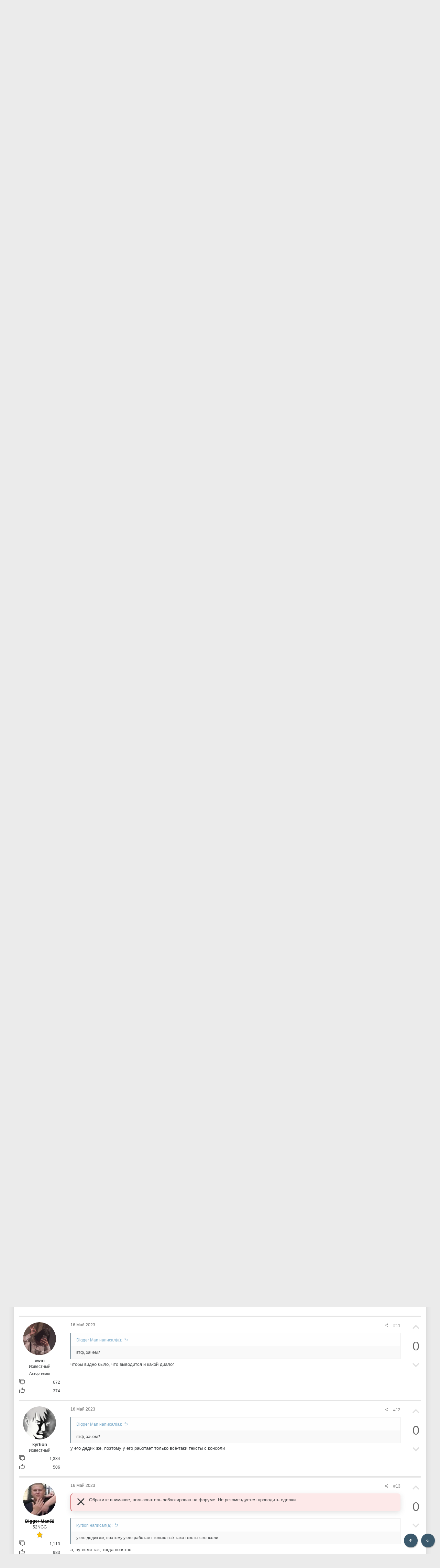

--- FILE ---
content_type: text/html; charset=utf-8
request_url: https://www.blast.hk/threads/177341/
body_size: 34610
content:
<!DOCTYPE html>









	



	
	






















	



















	











	

































	



























	






	




































<html id="XF" lang="ru-RU" dir="LTR"
	  style="font-size: 62.5%;"
	  data-app="public"
	  data-template="thread_view_type_question"
	  data-container-key="node-110"
	  data-content-key="thread-177341"
	  data-logged-in="false"
	  data-cookie-prefix="xf_"
	  data-csrf="1769096075,a102de05a336df91347bc694befc266a"
	  class="has-no-js template-thread_view_type_question  uix_hasBottomTabs uix_page--fixed  uix_hasCrumbs uix_hasPageAction"
	  >
	<head>
		<meta charset="utf-8" />
		<meta http-equiv="X-UA-Compatible" content="IE=Edge" />
		<meta name="viewport" content="width=device-width, initial-scale=1, viewport-fit=cover">

		

		<title>Ubuntu + Rakbot | BLASTHACK - Explosive Gamehacking</title>
		<link rel="manifest" href="/webmanifest.php">
		
			<meta name="theme-color" content="#3b596c" />
			<meta name="msapplication-TileColor" content="rgb(59, 89, 108)">
		
		<meta name="apple-mobile-web-app-title" content="BlastHack">
		
			<link rel="apple-touch-icon" href="/data/assets/logo/bh_b_new_192x192.png">
		

		
			
		<meta name="description" content="как можно на Ubuntu запустить ракбота?" />
		<meta property="og:description" content="как можно на Ubuntu запустить ракбота?" />
		<meta property="twitter:description" content="как можно на Ubuntu запустить ракбота?" />
	
		
			<meta property="og:url" content="https://www.blast.hk/threads/177341/" />
		
			<link rel="canonical" href="https://www.blast.hk/threads/177341/" />
		

		
			
	
	
	<meta property="og:site_name" content="BLASTHACK - Explosive Gamehacking" />


		
		
			
	
	
	<meta property="og:type" content="website" />


		
		
			
	
	
	
		<meta property="og:title" content="Ubuntu + Rakbot" />
		<meta property="twitter:title" content="Ubuntu + Rakbot" />
	


		
		
		
		
			
	
	
	
		<meta property="og:image" content="https://www.blast.hk/styles/io/images/blasthack/metadata/bh_b_new.512.png" />
		<meta property="twitter:image" content="https://www.blast.hk/styles/io/images/blasthack/metadata/bh_b_new.512.png" />
		<meta property="twitter:card" content="summary" />
	


		

		
	

	

	
		
	

	<link rel="stylesheet" href="/css.php?css=public%3Anormalize.css%2Cpublic%3Afa.css%2Cpublic%3Acore.less%2Cpublic%3Aapp.less&amp;s=22&amp;l=2&amp;d=1765483371&amp;k=809dad7a07861aaa2553ae7daedd77a2656f0c65" />

	
		<link rel="preload" href="/styles/io/fonts/icons/material-icons/fonts/materialdesignicons-webfont.woff2?v=6.9.96" as="font" type="font/woff2" crossorigin="anonymous" />
		<link rel="stylesheet" href="/styles/io/fonts/icons/material-icons/css/materialdesignicons.min.css?d=1765483371" />	
	

	
	
	
		
	

	<link rel="stylesheet" href="/css.php?css=public%3Aaf_as_message_postbit.less%2Cpublic%3Abb_code.less%2Cpublic%3Aio.less%2Cpublic%3Alightbox.less%2Cpublic%3Amessage.less%2Cpublic%3Ashare_controls.less%2Cpublic%3Astructured_list.less%2Cpublic%3Ath_uix_threadStarterPost.less%2Cpublic%3Auix.less%2Cpublic%3Auix_socialMedia.less%2Cpublic%3Axfws_suggested_threads.less%2Cpublic%3Aextra.less&amp;s=22&amp;l=2&amp;d=1765483371&amp;k=cb8081bc554c7210703d0b80a0be2b76b4eb7acb" />

	
	
		<script src="/js/xf/preamble.min.js?_v=ad675087"></script>
	
	
	<meta name="apple-mobile-web-app-capable" content="yes">


		
			<link rel="icon" type="image/png" href="https://www.blast.hk/styles/io/images/blasthack/favicon_new.png" sizes="32x32" />
		
		
			<link rel="apple-touch-icon" href="https://www.blast.hk/styles/io/images/blasthack/metadata/bh_b_new.512.png" />
		
		
	<script async src="https://www.googletagmanager.com/gtag/js?id=UA-105570047-1"></script>
	<script>
		window.dataLayer = window.dataLayer || [];
		function gtag(){dataLayer.push(arguments);}
		gtag('js', new Date());
		gtag('config', 'UA-105570047-1', {
			// 
			
			
		});
	</script>


		

		

	</head>

	<body data-template="thread_view_type_question">
		<style>
	.p-pageWrapper .p-navSticky {
		top: 0 !important;
	}

	

	
	

	
	
	
		
	

	

	
		
	

		
		
		.uix_mainTabBar {top: 0px !important;}
		.uix_stickyBodyElement:not(.offCanvasMenu) {
			top: 20px !important;
			min-height: calc(100vh - 20px) !important;
		}
		.uix_sidebarInner .uix_sidebar--scroller {margin-top: 20px;}
		.uix_sidebarInner {margin-top: -20px;}
		.p-body-sideNavInner .uix_sidebar--scroller {margin-top: 20px;}
		.p-body-sideNavInner {margin-top: -20px;}
		.uix_stickyCategoryStrips {top: 20px !important;}
		#XF .u-anchorTarget {
			height: 20px;
			margin-top: -20px;
		}
	
		

		
			@media (max-width: $uix_sidebarBreakpoint) {
		
				.p-sectionLinks {display: none;}

				

				.uix_mainTabBar {top: 0px !important;}
				.uix_stickyBodyElement:not(.offCanvasMenu) {
					top: 20px !important;
					min-height: calc(100vh - 20px) !important;
				}
				.uix_sidebarInner .uix_sidebar--scroller {margin-top: 20px;}
				.uix_sidebarInner {margin-top: -20px;}
				.p-body-sideNavInner .uix_sidebar--scroller {margin-top: 20px;}
				.p-body-sideNavInner {margin-top: -20px;}
				.uix_stickyCategoryStrips {top: 20px !important;}
				#XF .u-anchorTarget {
					height: 20px;
					margin-top: -20px;
				}

				
		
			}
		
	

	.uix_sidebarNav .uix_sidebar--scroller {max-height: calc(100vh - 20px);}
	
	
</style>


		<div id="jumpToTop"></div>

		

		<div class="uix_pageWrapper--fixed">
			<div class="p-pageWrapper" id="top">

				
					
	
	



					

					

					
						
						
							<header class="p-header" id="header">
								<div class="p-header-inner">
									
						
							<div class="p-header-content">
								
									
										
	
	<div class="p-header-logo p-header-logo--image">
		<a class="uix_logo" href="/">
			
				<img src="/styles/io/images/blasthack/logo_b_new.png" srcset="" alt="BLASTHACK - Explosive Gamehacking"
					 width="" height="" />
				
		</a>
		
	</div>


									

									
										<div class="p-nav-opposite">
											
												
		
			
				
				
					<div class="p-navgroup p-discovery">
						
							
	

							
	
		
		
			<div class="uix_searchBar">
				<div class="uix_searchBarInner">
					<form action="/search/search" method="post" class="uix_searchForm" data-xf-init="quick-search">
						<a class="uix_search--close">
							<i class="fa--xf far fa-window-close" aria-hidden="true"></i>
						</a>
						<input type="text" class="input js-uix_syncValue uix_searchInput uix_searchDropdown__trigger" autocomplete="off" data-uixsync="search" name="keywords" placeholder="Поиск..." aria-label="Поиск" data-menu-autofocus="true" />
						<a href="/search/"
						   class="uix_search--settings u-ripple"
						   data-xf-key="/"
						   aria-label="Поиск"
						   aria-expanded="false"
						   aria-haspopup="true"
						   title="Поиск">
							<i class="fa--xf far fa-cog" aria-hidden="true"></i>
						</a>
						<span class=" uix_searchIcon">
							<i class="fa--xf far fa-search" aria-hidden="true"></i>
						</span>
						<input type="hidden" name="_xfToken" value="1769096075,a102de05a336df91347bc694befc266a" />
					</form>
				</div>

				
					<a class="uix_searchIconTrigger p-navgroup-link p-navgroup-link--iconic p-navgroup-link--search u-ripple"
					   aria-label="Поиск"
					   aria-expanded="false"
					   aria-haspopup="true"
					   title="Поиск">
						<i aria-hidden="true"></i>
					</a>
				

				
					<a href="/search/"
					   class="p-navgroup-link p-navgroup-link--iconic p-navgroup-link--search u-ripple js-uix_minimalSearch__target"
					   data-xf-click="menu"
					   aria-label="Поиск"
					   aria-expanded="false"
					   aria-haspopup="true"
					   title="Поиск">
						<i aria-hidden="true"></i>
					</a>
				

				<div class="menu menu--structural menu--wide" data-menu="menu" aria-hidden="true">
					<form action="/search/search" method="post"
						  class="menu-content"
						  data-xf-init="quick-search">
						<h3 class="menu-header">Поиск</h3>
						
						<div class="menu-row">
							
								<div class="inputGroup inputGroup--joined">
									<input type="text" class="input js-uix_syncValue" name="keywords" data-uixsync="search" placeholder="Поиск..." aria-label="Поиск" data-menu-autofocus="true" />
									
			<select name="constraints" class="js-quickSearch-constraint input" aria-label="Search within">
				<option value="">Везде</option>
<option value="{&quot;search_type&quot;:&quot;post&quot;}">Темы</option>
<option value="{&quot;search_type&quot;:&quot;post&quot;,&quot;c&quot;:{&quot;nodes&quot;:[110],&quot;child_nodes&quot;:1}}">Этот форум</option>
<option value="{&quot;search_type&quot;:&quot;post&quot;,&quot;c&quot;:{&quot;thread&quot;:177341}}">Эта тема</option>

			</select>
		
								</div>
								
						</div>

						
						<div class="menu-row">
							<label class="iconic"><input type="checkbox"  name="c[title_only]" value="1" /><i aria-hidden="true"></i><span class="iconic-label">Искать только в заголовках

										
											<span tabindex="0" role="button"
												  data-xf-init="tooltip" data-trigger="hover focus click" title="Также будет выполнен поиск по тегам">

												<i class="fa--xf far fa-question-circle u-muted u-smaller" aria-hidden="true"></i>
											</span></span></label>

						</div>
						
						<div class="menu-row">
							<div class="inputGroup">
								<span class="inputGroup-text" id="ctrl_search_menu_by_member">От:</span>
								<input type="text" class="input" name="c[users]" data-xf-init="auto-complete" placeholder="Пользователь" aria-labelledby="ctrl_search_menu_by_member" />
							</div>
						</div>
						<div class="menu-footer">
							<span class="menu-footer-controls">
								<button type="submit" class="button--primary button button--icon button--icon--search"><span class="button-text">Поиск</span></button>
<a href="/search/live-search" class="button" data-xf-click="overlay"><span class="button-text">Live Search</span></a>
								<a href="/search/" class="button"><span class="button-text">Расширенный поиск...</span></a>
							</span>
						</div>

						<input type="hidden" name="_xfToken" value="1769096075,a102de05a336df91347bc694befc266a" />
					</form>
				</div>


				<div class="menu menu--structural menu--wide uix_searchDropdown__menu" aria-hidden="true">
					<form action="/search/search" method="post"
						  class="menu-content"
						  data-xf-init="quick-search">
						
						
							<div class="menu-row">

								<div class="inputGroup">
									<input name="keywords"
										   class="js-uix_syncValue"
										   data-uixsync="search"
										   placeholder="Поиск..."
										   aria-label="Поиск"
										   type="hidden" />
									
			<select name="constraints" class="js-quickSearch-constraint input" aria-label="Search within">
				<option value="">Везде</option>
<option value="{&quot;search_type&quot;:&quot;post&quot;}">Темы</option>
<option value="{&quot;search_type&quot;:&quot;post&quot;,&quot;c&quot;:{&quot;nodes&quot;:[110],&quot;child_nodes&quot;:1}}">Этот форум</option>
<option value="{&quot;search_type&quot;:&quot;post&quot;,&quot;c&quot;:{&quot;thread&quot;:177341}}">Эта тема</option>

			</select>
		
								</div>
							</div>
							

						
						<div class="menu-row">
							<label class="iconic"><input type="checkbox"  name="c[title_only]" value="1" /><i aria-hidden="true"></i><span class="iconic-label">Искать только в заголовках

										
											<span tabindex="0" role="button"
												  data-xf-init="tooltip" data-trigger="hover focus click" title="Также будет выполнен поиск по тегам">

												<i class="fa--xf far fa-question-circle u-muted u-smaller" aria-hidden="true"></i>
											</span></span></label>

						</div>
						
						<div class="menu-row">
							<div class="inputGroup">
								<span class="inputGroup-text">От:</span>
								<input class="input" name="c[users]" data-xf-init="auto-complete" placeholder="Пользователь" />
							</div>
						</div>
						<div class="menu-footer">
							<span class="menu-footer-controls">
								<button type="submit" class="button--primary button button--icon button--icon--search"><span class="button-text">Поиск</span></button>
<a href="/search/live-search" class="button" data-xf-click="overlay"><span class="button-text">Live Search</span></a>
								<a href="/search/" class="button" rel="nofollow"><span class="button-text">Дополнительно...</span></a>
							</span>
						</div>

						<input type="hidden" name="_xfToken" value="1769096075,a102de05a336df91347bc694befc266a" />
					</form>
				</div>
			</div>
		
	
	

						
					</div>
				
				
	

			
		
	
											
										</div>
									
								
							</div>
						
					
								</div>
							</header>
						
					
					

					
					
					

					
						
						<nav class="p-nav">
							<div class="p-nav-inner">
								
									
									
										
									
									<button type="button" class="button--plain p-nav-menuTrigger  badgeContainer button" data-badge="0" data-xf-click="off-canvas" data-menu=".js-headerOffCanvasMenu" role="button" tabindex="0" aria-label="Меню"><span class="button-text">
										<i aria-hidden="true"></i>
									</span></button>
									
								

								
	
	<div class="p-header-logo p-header-logo--image">
		<a class="uix_logo" href="/">
			
				<img src="/styles/io/images/blasthack/logo_b_new.png" srcset="" alt="BLASTHACK - Explosive Gamehacking"
					 width="" height="" />
				
		</a>
		
	</div>



								
									
										<div class="p-nav-scroller hScroller" data-xf-init="h-scroller" data-auto-scroll=".p-navEl.is-selected">
											<div class="hScroller-scroll">
												<ul class="p-nav-list js-offCanvasNavSource">
													
														<li>
															
	<div class="p-navEl u-ripple is-selected" data-has-children="true">
		
			
				
	
	<a href="/"
			class="p-navEl-link p-navEl-link--splitMenu "
			
			
			data-nav-id="forums"><span>Форумы</span></a>

				
					<a data-xf-key="1"
					   data-xf-click="menu"
					   data-menu-pos-ref="< .p-navEl"
					   class="p-navEl-splitTrigger"
					   role="button"
					   tabindex="0"
					   aria-label="Toggle expanded"
					   aria-expanded="false"
					   aria-haspopup="true">
					</a>
				
				
			
				
					<div class="menu menu--structural" data-menu="menu" aria-hidden="true">
						<div class="menu-content">
							
								
	
	
	<a href="/whats-new/posts/"
			class="menu-linkRow u-ripple u-indentDepth0 js-offCanvasCopy "
			
			
			data-nav-id="newPosts"><span>Новые сообщения</span></a>

	

							
								
	
	
	<a href="/search/?type=post"
			class="menu-linkRow u-ripple u-indentDepth0 js-offCanvasCopy "
			
			
			data-nav-id="searchForums"><span>Поиск сообщений</span></a>

	

							
						</div>
					</div>
				
			
			
			
		
			
	
</div>

														</li>
													
														<li>
															
	<div class="p-navEl u-ripple " data-has-children="true">
		
			
				
	
	<a href="/whats-new/"
			class="p-navEl-link p-navEl-link--splitMenu "
			
			
			data-nav-id="whatsNew"><span>Что нового?</span></a>

				
					<a data-xf-key="2"
					   data-xf-click="menu"
					   data-menu-pos-ref="< .p-navEl"
					   class="p-navEl-splitTrigger"
					   role="button"
					   tabindex="0"
					   aria-label="Toggle expanded"
					   aria-expanded="false"
					   aria-haspopup="true">
					</a>
				
				
			
				
					<div class="menu menu--structural" data-menu="menu" aria-hidden="true">
						<div class="menu-content">
							
								
	
	
	<a href="/whats-new/posts/"
			class="menu-linkRow u-ripple u-indentDepth0 js-offCanvasCopy "
			 rel="nofollow"
			
			data-nav-id="whatsNewPosts"><span>Новые сообщения</span></a>

	

							
								
	
	
	<a href="/whats-new/profile-posts/"
			class="menu-linkRow u-ripple u-indentDepth0 js-offCanvasCopy "
			 rel="nofollow"
			
			data-nav-id="whatsNewProfilePosts"><span>Новые сообщения профилей</span></a>

	

							
								
	
	
	<a href="/whats-new/latest-activity"
			class="menu-linkRow u-ripple u-indentDepth0 js-offCanvasCopy "
			 rel="nofollow"
			
			data-nav-id="latestActivity"><span>Последняя активность</span></a>

	

							
						</div>
					</div>
				
			
			
			
		
			
	
</div>

														</li>
													
														<li>
															
	<div class="p-navEl u-ripple " data-has-children="true">
		
			
				
	
	<a href="/members/"
			class="p-navEl-link p-navEl-link--splitMenu "
			
			
			data-nav-id="members"><span>Пользователи</span></a>

				
					<a data-xf-key="3"
					   data-xf-click="menu"
					   data-menu-pos-ref="< .p-navEl"
					   class="p-navEl-splitTrigger"
					   role="button"
					   tabindex="0"
					   aria-label="Toggle expanded"
					   aria-expanded="false"
					   aria-haspopup="true">
					</a>
				
				
			
				
					<div class="menu menu--structural" data-menu="menu" aria-hidden="true">
						<div class="menu-content">
							
								
	
	
	<a href="/online/"
			class="menu-linkRow u-ripple u-indentDepth0 js-offCanvasCopy "
			
			
			data-nav-id="currentVisitors"><span>Текущие посетители</span></a>

	

							
								
	
	
	<a href="/whats-new/profile-posts/"
			class="menu-linkRow u-ripple u-indentDepth0 js-offCanvasCopy "
			 rel="nofollow"
			
			data-nav-id="newProfilePosts"><span>Новые сообщения профилей</span></a>

	

							
								
	
	
	<a href="/search/?type=profile_post"
			class="menu-linkRow u-ripple u-indentDepth0 js-offCanvasCopy "
			
			
			data-nav-id="searchProfilePosts"><span>Поиск сообщений профилей</span></a>

	

							
								
	
	
	<a href="/award-system/list"
			class="menu-linkRow u-ripple u-indentDepth0 js-offCanvasCopy "
			
			
			data-nav-id="addonFlarePubAwards"><span>Награды</span></a>

	

							
						</div>
					</div>
				
			
			
			
		
			
	
</div>

														</li>
													
														<li>
															
	<div class="p-navEl u-ripple " data-has-children="true">
		
			
				
	
	<a href="https://wiki.blast.hk"
			class="p-navEl-link p-navEl-link--splitMenu "
			 target="_blank"
			
			data-nav-id="wiki"><span>Wiki</span></a>

				
					<a data-xf-key="4"
					   data-xf-click="menu"
					   data-menu-pos-ref="< .p-navEl"
					   class="p-navEl-splitTrigger"
					   role="button"
					   tabindex="0"
					   aria-label="Toggle expanded"
					   aria-expanded="false"
					   aria-haspopup="true">
					</a>
				
				
			
				
					<div class="menu menu--structural" data-menu="menu" aria-hidden="true">
						<div class="menu-content">
							
								
	
	
	<a href="https://sampwiki.blast.hk/"
			class="menu-linkRow u-ripple u-indentDepth0 js-offCanvasCopy "
			 target="_blank"
			
			data-nav-id="sampwiki"><span>SA-MP Wiki</span></a>

	

							
						</div>
					</div>
				
			
			
			
		
			
	
</div>

														</li>
													
												</ul>
											</div>
										</div>
									

									
								

								
	


								
									<div class="p-nav-opposite">
										
											
		
			
				
					<div class="p-navgroup p-account p-navgroup--guest">
						
							
								
	
		
		
	
		
			<a href="/login/" class="p-navgroup-link p-navgroup-link--textual p-navgroup-link--logIn" data-xf-click="menu">
				<i></i>
				<span class="p-navgroup-linkText">Вход</span>
			</a>
			<div class="menu menu--structural menu--medium" data-menu="menu" aria-hidden="true" data-href="/login/"></div>
		
	
	
		
			<a href="/login/register" class="p-navgroup-link u-ripple p-navgroup-link--textual p-navgroup-link--register" data-xf-click="overlay" data-follow-redirects="on">
				<i></i>
				<span class="p-navgroup-linkText">Регистрация</span>
			</a>
		
	

	

							
						
					</div>
				
				
					<div class="p-navgroup p-discovery">
						
							
	
		
	

							
	
		
		
			<div class="uix_searchBar">
				<div class="uix_searchBarInner">
					<form action="/search/search" method="post" class="uix_searchForm" data-xf-init="quick-search">
						<a class="uix_search--close">
							<i class="fa--xf far fa-window-close" aria-hidden="true"></i>
						</a>
						<input type="text" class="input js-uix_syncValue uix_searchInput uix_searchDropdown__trigger" autocomplete="off" data-uixsync="search" name="keywords" placeholder="Поиск..." aria-label="Поиск" data-menu-autofocus="true" />
						<a href="/search/"
						   class="uix_search--settings u-ripple"
						   data-xf-key="/"
						   aria-label="Поиск"
						   aria-expanded="false"
						   aria-haspopup="true"
						   title="Поиск">
							<i class="fa--xf far fa-cog" aria-hidden="true"></i>
						</a>
						<span class=" uix_searchIcon">
							<i class="fa--xf far fa-search" aria-hidden="true"></i>
						</span>
						<input type="hidden" name="_xfToken" value="1769096075,a102de05a336df91347bc694befc266a" />
					</form>
				</div>

				
					<a class="uix_searchIconTrigger p-navgroup-link p-navgroup-link--iconic p-navgroup-link--search u-ripple"
					   aria-label="Поиск"
					   aria-expanded="false"
					   aria-haspopup="true"
					   title="Поиск">
						<i aria-hidden="true"></i>
					</a>
				

				
					<a href="/search/"
					   class="p-navgroup-link p-navgroup-link--iconic p-navgroup-link--search u-ripple js-uix_minimalSearch__target"
					   data-xf-click="menu"
					   aria-label="Поиск"
					   aria-expanded="false"
					   aria-haspopup="true"
					   title="Поиск">
						<i aria-hidden="true"></i>
					</a>
				

				<div class="menu menu--structural menu--wide" data-menu="menu" aria-hidden="true">
					<form action="/search/search" method="post"
						  class="menu-content"
						  data-xf-init="quick-search">
						<h3 class="menu-header">Поиск</h3>
						
						<div class="menu-row">
							
								<div class="inputGroup inputGroup--joined">
									<input type="text" class="input js-uix_syncValue" name="keywords" data-uixsync="search" placeholder="Поиск..." aria-label="Поиск" data-menu-autofocus="true" />
									
			<select name="constraints" class="js-quickSearch-constraint input" aria-label="Search within">
				<option value="">Везде</option>
<option value="{&quot;search_type&quot;:&quot;post&quot;}">Темы</option>
<option value="{&quot;search_type&quot;:&quot;post&quot;,&quot;c&quot;:{&quot;nodes&quot;:[110],&quot;child_nodes&quot;:1}}">Этот форум</option>
<option value="{&quot;search_type&quot;:&quot;post&quot;,&quot;c&quot;:{&quot;thread&quot;:177341}}">Эта тема</option>

			</select>
		
								</div>
								
						</div>

						
						<div class="menu-row">
							<label class="iconic"><input type="checkbox"  name="c[title_only]" value="1" /><i aria-hidden="true"></i><span class="iconic-label">Искать только в заголовках

										
											<span tabindex="0" role="button"
												  data-xf-init="tooltip" data-trigger="hover focus click" title="Также будет выполнен поиск по тегам">

												<i class="fa--xf far fa-question-circle u-muted u-smaller" aria-hidden="true"></i>
											</span></span></label>

						</div>
						
						<div class="menu-row">
							<div class="inputGroup">
								<span class="inputGroup-text" id="ctrl_search_menu_by_member">От:</span>
								<input type="text" class="input" name="c[users]" data-xf-init="auto-complete" placeholder="Пользователь" aria-labelledby="ctrl_search_menu_by_member" />
							</div>
						</div>
						<div class="menu-footer">
							<span class="menu-footer-controls">
								<button type="submit" class="button--primary button button--icon button--icon--search"><span class="button-text">Поиск</span></button>
<a href="/search/live-search" class="button" data-xf-click="overlay"><span class="button-text">Live Search</span></a>
								<a href="/search/" class="button"><span class="button-text">Расширенный поиск...</span></a>
							</span>
						</div>

						<input type="hidden" name="_xfToken" value="1769096075,a102de05a336df91347bc694befc266a" />
					</form>
				</div>


				<div class="menu menu--structural menu--wide uix_searchDropdown__menu" aria-hidden="true">
					<form action="/search/search" method="post"
						  class="menu-content"
						  data-xf-init="quick-search">
						
						
							<div class="menu-row">

								<div class="inputGroup">
									<input name="keywords"
										   class="js-uix_syncValue"
										   data-uixsync="search"
										   placeholder="Поиск..."
										   aria-label="Поиск"
										   type="hidden" />
									
			<select name="constraints" class="js-quickSearch-constraint input" aria-label="Search within">
				<option value="">Везде</option>
<option value="{&quot;search_type&quot;:&quot;post&quot;}">Темы</option>
<option value="{&quot;search_type&quot;:&quot;post&quot;,&quot;c&quot;:{&quot;nodes&quot;:[110],&quot;child_nodes&quot;:1}}">Этот форум</option>
<option value="{&quot;search_type&quot;:&quot;post&quot;,&quot;c&quot;:{&quot;thread&quot;:177341}}">Эта тема</option>

			</select>
		
								</div>
							</div>
							

						
						<div class="menu-row">
							<label class="iconic"><input type="checkbox"  name="c[title_only]" value="1" /><i aria-hidden="true"></i><span class="iconic-label">Искать только в заголовках

										
											<span tabindex="0" role="button"
												  data-xf-init="tooltip" data-trigger="hover focus click" title="Также будет выполнен поиск по тегам">

												<i class="fa--xf far fa-question-circle u-muted u-smaller" aria-hidden="true"></i>
											</span></span></label>

						</div>
						
						<div class="menu-row">
							<div class="inputGroup">
								<span class="inputGroup-text">От:</span>
								<input class="input" name="c[users]" data-xf-init="auto-complete" placeholder="Пользователь" />
							</div>
						</div>
						<div class="menu-footer">
							<span class="menu-footer-controls">
								<button type="submit" class="button--primary button button--icon button--icon--search"><span class="button-text">Поиск</span></button>
<a href="/search/live-search" class="button" data-xf-click="overlay"><span class="button-text">Live Search</span></a>
								<a href="/search/" class="button" rel="nofollow"><span class="button-text">Дополнительно...</span></a>
							</span>
						</div>

						<input type="hidden" name="_xfToken" value="1769096075,a102de05a336df91347bc694befc266a" />
					</form>
				</div>
			</div>
		
	
	

						
					</div>
				
				
	

			
		
	
											
	
		
	

	

										
									</div>
								
							</div>
							
						</nav>

					
						
		
			<div class="p-sectionLinks p-sectionLinks--empty"></div>
		
	
					

					

					
	

					
	

					
	

					
	

					
				

				
				<div class="offCanvasMenu offCanvasMenu--nav js-headerOffCanvasMenu" data-menu="menu" aria-hidden="true" data-ocm-builder="navigation">
					<div class="offCanvasMenu-backdrop" data-menu-close="true"></div>
					<div class="offCanvasMenu-content">
						
						<div class="sidePanel sidePanel--nav sidePanel--visitor">
	<div class="sidePanel__tabPanels">
		
		<div data-content="navigation" class="is-active sidePanel__tabPanel js-navigationTabPanel">
			
							<div class="offCanvasMenu-header">
								Меню
								<a class="offCanvasMenu-closer" data-menu-close="true" role="button" tabindex="0" aria-label="Закрыть"></a>
							</div>
							
							<div class="js-offCanvasNavTarget"></div>
							
							
						
		</div>
		
		
		
	</div>
</div>

						
					</div>
				</div>

				
	
		
	
		
			<div class="p-body-header">
				<div class="pageContent">
					
						
							<div class="uix_headerInner">
								
									
										<div class="p-title ">
											
												
													<h1 class="p-title-value">Ubuntu + Rakbot</h1>
												
											
										</div>
									

									
										<div class="p-description">
	<ul class="listInline listInline--bullet">
		<li>
			<i class="fa--xf far fa-user" aria-hidden="true" title="Автор темы"></i>
			<span class="u-srOnly">Автор темы</span>

			<a href="/members/342633/" class="username  u-concealed" dir="auto" data-user-id="342633" data-xf-init="member-tooltip">ewin</a>
		</li>
		<li>
			<i class="fa--xf far fa-clock" aria-hidden="true" title="Дата начала"></i>
			<span class="u-srOnly">Дата начала</span>

			<a href="/threads/177341/" class="u-concealed"><time  class="u-dt" dir="auto" datetime="2023-05-16T14:06:46+0300" data-time="1684235206" data-date-string="16 Май 2023" data-time-string="14:06" title="16 Май 2023 в 14:06">16 Май 2023</time></a>
		</li>


		
	</ul>
</div>
									
								
							</div>
						
						
					
				</div>
			</div>
		
	

	


				

<div class="p-body">

					

					<div class="p-body-inner ">
						
						<!--XF:EXTRA_OUTPUT-->


						
	
		
	
		

		
	

	


						
	


						
	


						
	
		
	
	
	
		<div class="breadcrumb ">
			<div class="pageContent">
				
					
						
							<ul class="p-breadcrumbs "
								itemscope itemtype="https://schema.org/BreadcrumbList">
								
									
		

		
		
		

			
		
			
			
	<li itemprop="itemListElement" itemscope itemtype="https://schema.org/ListItem">
		<a href="/#igry.20" itemprop="item">
			
				<span itemprop="name">Игры</span>
			
		</a>
		<meta itemprop="position" content="1" />
	</li>

		
			
			
	<li itemprop="itemListElement" itemscope itemtype="https://schema.org/ListItem">
		<a href="/categories/41/" itemprop="item">
			
				<span itemprop="name">Grand Theft Auto: San Andreas</span>
			
		</a>
		<meta itemprop="position" content="2" />
	</li>

		
			
			
	<li itemprop="itemListElement" itemscope itemtype="https://schema.org/ListItem">
		<a href="/forums/110/" itemprop="item">
			
				<span itemprop="name">Помощь</span>
			
		</a>
		<meta itemprop="position" content="3" />
	</li>

		
	
								
							</ul>
						
					
				
			</div>
		</div>
	

	



	


						
	


						
	<noscript class="js-jsWarning"><div class="blockMessage blockMessage--important blockMessage--iconic u-noJsOnly">JavaScript отключён. Чтобы полноценно использовать наш сайт, включите JavaScript в своём браузере.</div></noscript>

						
	<div class="blockMessage blockMessage--important blockMessage--iconic js-browserWarning" style="display: none">Вы используете устаревший браузер. Этот и другие сайты могут отображаться в нём некорректно.<br />Вам необходимо обновить браузер или попробовать использовать <a href="https://www.google.com/chrome/" target="_blank" rel="noopener">другой</a>.</div>



						<div uix_component="MainContainer" class="uix_contentWrapper">

							
	


							
							
	

							
	

							
	

							
	


							


<div class="p-body-main  ">
								
								

								
	

								<div uix_component="MainContent" class="p-body-content">
									<!-- ABOVE MAIN CONTENT -->
									
	

									
	

									
	

									
	

									
	

									

<div class="p-body-pageContent">
										
	

										
	

										
	

										
	

										
	

										















	
	
	
		
	
	
	


	
	
	
		
	
	
	


	
	
		
	
	
	


	
	












	

	
		
	















	

	
	<div class="block block--messages block--close"
		data-xf-init="lightbox select-to-quote"
		data-message-selector=".js-post"
		data-lb-id="thread-177341">
		
			
	


			<div class="block-outer"></div>

			
	<div class="block-outer js-threadStatusField"></div>

		

		<div class="block-container">
			<div class="block-body">
				
					

	


	

	

	

	
	<article class="message    message-threadStarterPost message--post  js-post js-inlineModContainer  "
			 data-author="ewin"
			 data-content="post-1311238"
			 id="js-post-1311238">

		<span class="u-anchorTarget" id="post-1311238"></span>

		
			<div class="message-inner">
				
					<div class="message-cell message-cell--user">
						

	<section itemscope itemtype="https://schema.org/Person" class="message-user userExtra--expand">
		<div class="message-avatar ">
			<div class="message-avatar-wrapper">
				
					<a href="/members/342633/" class="avatar avatar--m" data-user-id="342633" data-xf-init="member-tooltip">
			<img src="/data/avatars/m/342/342633.jpg?1619997129" srcset="/data/avatars/l/342/342633.jpg?1619997129 2x" alt="ewin" class="avatar-u342633-m" width="96" height="96" loading="lazy" itemprop="image" /> 
		</a>
				
				
			</div>
		</div>
		<div class="uix_messagePostBitWrapper">
			<div class="message-userDetails">












				<h4 class="message-name"><a href="/members/342633/" class="username " dir="auto" data-user-id="342633" data-xf-init="member-tooltip" itemprop="name">ewin</a></h4>
				<h5 class="userTitle message-userTitle" dir="auto" itemprop="jobTitle">Известный</h5>
				
				
					
						<div class="userBanner message-userBanner uix_userBanner--op">
							<span class="userBanner-before"></span>
								<strong>Автор темы</strong>
							<span class="userBanner-after"></span>
						</div>
					
				
				
				
			</div>
			
			
				
				
					
							<div class="message-userExtras">
								


    

    <div class="awardsPostbitContainer">
        

        

        
    </div>











									<div class="userExtrasContainer">
									
									
										<dl class="pairs pairs--justified">
											
												<dt>
													<span data-xf-init="tooltip" title="Сообщения">
														<i class="fa--xf far fa-comments" aria-hidden="true"></i>
													</span>
												</dt>
												
											<dd>672</dd>
										</dl>
									
									
									
										<dl class="pairs pairs--justified">
											
												<dt>
													<span data-xf-init="tooltip" title="Реакции">
														<i class="fa--xf far fa-thumbs-up" aria-hidden="true"></i>
													</span>
												</dt>
												
											<dd>374</dd>
										</dl>
									
									
									
    

    


									
									
									
										

	

										
									
									</div>
								












							</div>
						
				
			
		</div>
		<span class="message-userArrow"></span>
	</section>

					</div>
				

				
					<div class="message-cell message-cell--main">
						
							<div class="message-main uix_messageContent js-quickEditTarget">

								
									

	<header class="message-attribution message-attribution--split">
		<ul class="message-attribution-main listInline ">
			
			<li class="u-concealed">
				<a href="/threads/177341/post-1311238" rel="nofollow">
					<time  class="u-dt" dir="auto" datetime="2023-05-16T14:06:46+0300" data-time="1684235206" data-date-string="16 Май 2023" data-time-string="14:06" title="16 Май 2023 в 14:06" itemprop="datePublished">16 Май 2023</time>
				</a>
			</li>
			
			
		</ul>

		<ul class="message-attribution-opposite message-attribution-opposite--list ">
			
			<li>
				<a href="/threads/177341/post-1311238"
					class="message-attribution-gadget"
					data-xf-init="share-tooltip"
					data-href="/posts/1311238/share"
					aria-label="Поделиться"
					rel="nofollow">
					<i class="fa--xf far fa-share-alt" aria-hidden="true"></i>
				</a>
			</li>
			
			
				<li>
					<a href="/threads/177341/post-1311238" rel="nofollow">
						#1
					</a>
				</li>
			
		</ul>
	</header>

								

								<div class="message-content js-messageContent">
									

										
											
	
	
	

										

										
											

	
<div class="message-userContent lbContainer js-lbContainer "
		 data-lb-id="post-1311238"
		 data-lb-caption-desc="ewin &middot; 16 Май 2023 в 14:06">

		
			

	

		

		<article class="message-body js-selectToQuote">
			
				
			
			
				<div class="bbWrapper">как можно на Ubuntu запустить ракбота?</div>
			
			<div class="js-selectToQuoteEnd">&nbsp;</div>
			
				
			
		</article>

		
			

	

		

		
	</div>

										

										
											
	

										

										
											
	

										

									
								</div>

								<div class="reactionsBar js-reactionsList ">
									
								</div>

								
									
	<footer class="message-footer">
		

		

		<div class="js-historyTarget message-historyTarget toggleTarget" data-href="trigger-href"></div>
	</footer>

								
							</div>

						
					</div>
				
			</div>
		
	</article>

	
	

				
			</div>
		</div>

		
	</div>



	
		<div class="block" id="js-solutionHighlightBlock">
			<div class="block-container">
				<div class="block-body">
					
	<article class="message message--simple">
		<div class="message-inner js-solutionHeader">
			<div class="message-cell message-cell--solutionHeader">
				Решение
			</div>
		</div>
		<div class="message-inner">
			<div class="message-cell message-cell--user">
				
	<header itemscope itemtype="https://schema.org/Person" class="message-user">
		<meta itemprop="name" content="kyrtion">
		<div class="message-avatar">
			<div class="message-avatar-wrapper">
				<a href="/members/125042/" class="avatar avatar--s" data-user-id="125042" data-xf-init="member-tooltip">
			<img src="/data/avatars/s/125/125042.jpg?1764765872" srcset="/data/avatars/m/125/125042.jpg?1764765872 2x" alt="kyrtion" class="avatar-u125042-s" width="48" height="48" loading="lazy" itemprop="image" /> 
		</a>
			</div>
		</div>
		<span class="message-userArrow"></span>
	</header>

			</div>
			<div class="message-cell message-cell--main">
				<header class="message-attribution message-attribution--plain">
					<ul class="listInline listInline--bullet">
						<li class="message-attribution-user">
							<a href="/members/125042/" class="avatar avatar--xxs" data-user-id="125042" data-xf-init="member-tooltip">
			<img src="/data/avatars/s/125/125042.jpg?1764765872"  alt="kyrtion" class="avatar-u125042-s" width="48" height="48" loading="lazy" /> 
		</a>
							<h4 class="attribution"><a href="/members/125042/" class="username " dir="auto" data-user-id="125042" data-xf-init="member-tooltip">kyrtion</a></h4>
						</li>
						<li>
							<a href="/threads/177341/post-1311274"
								class="u-concealed"
								data-xf-click="attribution"
								data-content-selector="#post-1311274"
								rel="nofollow"><time  class="u-dt" dir="auto" datetime="2023-05-16T15:12:28+0300" data-time="1684239148" data-date-string="16 Май 2023" data-time-string="15:12" title="16 Май 2023 в 15:12">16 Май 2023</time></a>
						</li>
					</ul>
				</header>

				<article class="message-body">
					<div class="message-expandWrapper js-expandWatch">
						<div class="message-expandContent message-expandContent--small js-expandContent">
							<div class="bbWrapper"><blockquote data-attributes="member: 342633" data-quote="ewin" data-source="post: 1311238"
	class="bbCodeBlock bbCodeBlock--expandable bbCodeBlock--quote js-expandWatch">
	
		<div class="bbCodeBlock-title">
			
				<a href="/goto/post?id=1311238"
					class="bbCodeBlock-sourceJump"
					rel="nofollow"
					data-xf-click="attribution"
					data-content-selector="#post-1311238">ewin написал(а):</a>
			
		</div>
	
	<div class="bbCodeBlock-content">
		
		<div class="bbCodeBlock-expandContent js-expandContent ">
			как можно на Ubuntu запустить ракбота?
		</div>
		<div class="bbCodeBlock-expandLink js-expandLink"><a role="button" tabindex="0">Нажмите для раскрытия...</a></div>
	</div>
</blockquote>
	

	<div class="bbCodeBlock bbCodeBlock--unfurl    js-unfurl fauxBlockLink"
		data-unfurl="true" data-result-id="87982" data-url="https://www.blast.hk/threads/108052/post-1311258" data-host="www.blast.hk" data-pending="false">
		<div class="contentRow">
			
				<div class="contentRow-figure contentRow-figure--fixedSmall js-unfurl-figure">
					
						<img src="https://www.blast.hk/styles/io/images/blasthack/metadata/bh_b_new.512.png" alt="www.blast.hk" data-onerror="hide-parent"/>
					
				</div>
			
			<div class="contentRow-main">
				<h3 class="contentRow-header js-unfurl-title">
					<a href="https://www.blast.hk/threads/108052/post-1311258"
						class="link link--internal fauxBlockLink-blockLink"
						target=""
						rel=""
						data-proxy-href="/proxy.php?link=https%3A%2F%2Fwww.blast.hk%2Fthreads%2F108052%2Fpost-1311258&amp;hash=ba1f66c816011bc2957f4ac3f0542406">
						Софт - RakSAMP Lite
					</a>
				</h3>

				<div class="contentRow-snippet js-unfurl-desc">во первых тот, кто это писал ебанат во вторых надо в начало кода вписать require(&quot;addon&quot;) в третьих надо сменить кодировку на 1251  Во первых: Сам такой Во вторых: Рил забыл аддон подключить, сорь В третьих: Они надоели кодировку не ставить, над уже в название темы ставить</div>

				<div class="contentRow-minor contentRow-minor--hideLinks">
					<span class="js-unfurl-favicon">
						
							<img src="https://www.blast.hk/styles/io/images/blasthack/favicon_new.png" alt="www.blast.hk" class="bbCodeBlockUnfurl-icon"
								data-onerror="hide-parent"/>
						
					</span>
					www.blast.hk
				</div>
			</div>
		</div>
	</div>
 <br />




<blockquote data-attributes="member: 342633" data-quote="ewin" data-source="post: 1311273"
	class="bbCodeBlock bbCodeBlock--expandable bbCodeBlock--quote js-expandWatch">
	
		<div class="bbCodeBlock-title">
			
				<a href="/goto/post?id=1311273"
					class="bbCodeBlock-sourceJump"
					rel="nofollow"
					data-xf-click="attribution"
					data-content-selector="#post-1311273">ewin написал(а):</a>
			
		</div>
	
	<div class="bbCodeBlock-content">
		
		<div class="bbCodeBlock-expandContent js-expandContent ">
			пытался<br />
<br />
<a href="https://www.blast.hk/attachments/201719/" target="_blank">Посмотреть вложение 201719</a>
		</div>
		<div class="bbCodeBlock-expandLink js-expandLink"><a role="button" tabindex="0">Нажмите для раскрытия...</a></div>
	</div>
</blockquote>хм, придется делать туториал или нет...<br />
 <br />




<blockquote data-attributes="member: 342633" data-quote="ewin" data-source="post: 1311273"
	class="bbCodeBlock bbCodeBlock--expandable bbCodeBlock--quote js-expandWatch">
	
		<div class="bbCodeBlock-title">
			
				<a href="/goto/post?id=1311273"
					class="bbCodeBlock-sourceJump"
					rel="nofollow"
					data-xf-click="attribution"
					data-content-selector="#post-1311273">ewin написал(а):</a>
			
		</div>
	
	<div class="bbCodeBlock-content">
		
		<div class="bbCodeBlock-expandContent js-expandContent ">
			пытался<br />
<br />
<a href="https://www.blast.hk/attachments/201719/" target="_blank">Посмотреть вложение 201719</a>
		</div>
		<div class="bbCodeBlock-expandLink js-expandLink"><a role="button" tabindex="0">Нажмите для раскрытия...</a></div>
	</div>
</blockquote>ты правильно укажи путь файла для запуска.<br />
ты указал RakSAMP Lite.exe, а консоль считает RakSAMP.exe<br />
Путь файла, типа файл перекидываешь в консоль - и будет путь файл</div>
						</div>
						<div class="message-expandLink"></div>
					</div>
				</article>

				<footer class="message-footer">
					<div class="message-actionBar actionBar">
						<div class="actionBar-set actionBar-set--internal">
							<a href="/threads/177341/post-1311274"
								class="actionBar-action actionBar-action--view"
								data-xf-click="attribution"
								data-content-selector="#post-1311274"
								rel="nofollow">Посмотреть полное сообщение</a>
						</div>
					</div>
				</footer>
			</div>
		</div>
	</article>

				</div>
			</div>
		</div>
	



<div class="block block--messages" data-xf-init="" data-type="post" data-href="/inline-mod/" data-search-target="*">

	<span class="u-anchorTarget" id="posts"></span>

	

	<div class="block-outer"><div class="block-outer-opposite">
					
	
		
			
				<div class="tabs tabs--standalone tabs--standalone--small tabs--standalone--inline">
				
					
						
							<a href="/threads/177341/"
								class="tabs-tab is-active"
								rel="nofollow">
								Сортировка по дате
							</a>
						
							<a href="/threads/177341/?order=vote_score"
								class="tabs-tab "
								rel="nofollow">
								Сортировка по голосам
							</a>
						
					
					
				
				</div>
			
		
	

				</div></div>

	

	

	<div class="block-container lbContainer"
		data-xf-init="lightbox select-to-quote"
		data-message-selector=".js-post"
		data-lb-id="thread-177341"
		data-lb-universal="0">

		<div class="block-body js-replyNewMessageContainer">
			
				

					

					

						

	


	

	

	
	<article class="message   message--post   js-post js-inlineModContainer  "
			 data-author="xanndiane"
			 data-content="post-1311261"
			 id="js-post-1311261">

		<span class="u-anchorTarget" id="post-1311261"></span>

		
			<div class="message-inner">
				
					<div class="message-cell message-cell--user">
						

	<section itemscope itemtype="https://schema.org/Person" class="message-user userExtra--expand">
		<div class="message-avatar ">
			<div class="message-avatar-wrapper">
				
					<a href="/members/452988/" class="avatar avatar--m" data-user-id="452988" data-xf-init="member-tooltip">
			<img src="/data/avatars/m/452/452988.jpg?1706096018" srcset="/data/avatars/l/452/452988.jpg?1706096018 2x" alt="xanndiane" class="avatar-u452988-m" width="96" height="96" loading="lazy" itemprop="image" /> 
		</a>
				
				
			</div>
		</div>
		<div class="uix_messagePostBitWrapper">
			<div class="message-userDetails">












				<h4 class="message-name"><a href="/members/452988/" class="username " dir="auto" data-user-id="452988" data-xf-init="member-tooltip" itemprop="name">xanndiane</a></h4>
				<h5 class="userTitle message-userTitle" dir="auto" itemprop="jobTitle">Известный</h5>
				
				
				
				
			</div>
			
			
				
				
					
							<div class="message-userExtras">
								


    

    <div class="awardsPostbitContainer">
        

        

        
    </div>











									<div class="userExtrasContainer">
									
									
										<dl class="pairs pairs--justified">
											
												<dt>
													<span data-xf-init="tooltip" title="Сообщения">
														<i class="fa--xf far fa-comments" aria-hidden="true"></i>
													</span>
												</dt>
												
											<dd>501</dd>
										</dl>
									
									
									
										<dl class="pairs pairs--justified">
											
												<dt>
													<span data-xf-init="tooltip" title="Реакции">
														<i class="fa--xf far fa-thumbs-up" aria-hidden="true"></i>
													</span>
												</dt>
												
											<dd>147</dd>
										</dl>
									
									
									
    

    


									
									
									
										

	

										
									
									</div>
								












							</div>
						
				
			
		</div>
		<span class="message-userArrow"></span>
	</section>

					</div>
				

				
		
					<div class="message-cell message-cell--main">
						
							<div class="message-main uix_messageContent js-quickEditTarget">

								
									

	<header class="message-attribution message-attribution--split">
		<ul class="message-attribution-main listInline ">
			
			<li class="u-concealed">
				<a href="/threads/177341/post-1311261" rel="nofollow">
					<time  class="u-dt" dir="auto" datetime="2023-05-16T14:49:42+0300" data-time="1684237782" data-date-string="16 Май 2023" data-time-string="14:49" title="16 Май 2023 в 14:49" itemprop="datePublished">16 Май 2023</time>
				</a>
			</li>
			
			
		</ul>

		<ul class="message-attribution-opposite message-attribution-opposite--list ">
			
			<li>
				<a href="/threads/177341/post-1311261"
					class="message-attribution-gadget"
					data-xf-init="share-tooltip"
					data-href="/posts/1311261/share"
					aria-label="Поделиться"
					rel="nofollow">
					<i class="fa--xf far fa-share-alt" aria-hidden="true"></i>
				</a>
			</li>
			
			
				<li>
					<a href="/threads/177341/post-1311261" rel="nofollow">
						#2
					</a>
				</li>
			
		</ul>
	</header>

								

								<div class="message-content js-messageContent">
									

										
											
	
	
	

										

										
											

	
<div class="message-userContent lbContainer js-lbContainer "
		 data-lb-id="post-1311261"
		 data-lb-caption-desc="xanndiane &middot; 16 Май 2023 в 14:49">

		

		<article class="message-body js-selectToQuote">
			
				
			
			
				<div class="bbWrapper">wine</div>
			
			<div class="js-selectToQuoteEnd">&nbsp;</div>
			
				
			
		</article>

		

		
	</div>

										

										
											
	

										

										
											
	

										

									
								</div>

								<div class="reactionsBar js-reactionsList ">
									
								</div>

								
									
	<footer class="message-footer">
		

		

		<div class="js-historyTarget message-historyTarget toggleTarget" data-href="trigger-href"></div>
	</footer>

								
							</div>

						
					</div>
				

		
			<div class="message-cell message-cell--vote">
				<div class="message-column">
				
					
						

	
	
	<div class="contentVote  js-contentVote " data-xf-init="content-vote" data-content-id="post-1311261">
		<a href="javascript:"
			class="contentVote-vote is-disabled contentVote-vote--up "
			data-vote="up"><span class="u-srOnly">Позитивный голос</span></a>

		<span class="contentVote-score   js-voteCount"
			data-score="0">0</span>

		
			<a href="javascript:"
				class="contentVote-vote is-disabled contentVote-vote--down "
				data-vote="down"><span class="u-srOnly">Негативный голос</span></a>
		
	</div>


					

					
				
				</div>
			</div>
		
	
			</div>
		
	</article>

	
	

					

					

				

					

					

						

	


	

	

	

	
	<article class="message    message-threadStarterPost message--post   js-post js-inlineModContainer  "
			 data-author="ewin"
			 data-content="post-1311273"
			 id="js-post-1311273">

		<span class="u-anchorTarget" id="post-1311273"></span>

		
			<div class="message-inner">
				
					<div class="message-cell message-cell--user">
						

	<section itemscope itemtype="https://schema.org/Person" class="message-user userExtra--expand">
		<div class="message-avatar ">
			<div class="message-avatar-wrapper">
				
					<a href="/members/342633/" class="avatar avatar--m" data-user-id="342633" data-xf-init="member-tooltip">
			<img src="/data/avatars/m/342/342633.jpg?1619997129" srcset="/data/avatars/l/342/342633.jpg?1619997129 2x" alt="ewin" class="avatar-u342633-m" width="96" height="96" loading="lazy" itemprop="image" /> 
		</a>
				
				
			</div>
		</div>
		<div class="uix_messagePostBitWrapper">
			<div class="message-userDetails">












				<h4 class="message-name"><a href="/members/342633/" class="username " dir="auto" data-user-id="342633" data-xf-init="member-tooltip" itemprop="name">ewin</a></h4>
				<h5 class="userTitle message-userTitle" dir="auto" itemprop="jobTitle">Известный</h5>
				
				
					
						<div class="userBanner message-userBanner uix_userBanner--op">
							<span class="userBanner-before"></span>
								<strong>Автор темы</strong>
							<span class="userBanner-after"></span>
						</div>
					
				
				
				
			</div>
			
			
				
				
					
							<div class="message-userExtras">
								


    

    <div class="awardsPostbitContainer">
        

        

        
    </div>











									<div class="userExtrasContainer">
									
									
										<dl class="pairs pairs--justified">
											
												<dt>
													<span data-xf-init="tooltip" title="Сообщения">
														<i class="fa--xf far fa-comments" aria-hidden="true"></i>
													</span>
												</dt>
												
											<dd>672</dd>
										</dl>
									
									
									
										<dl class="pairs pairs--justified">
											
												<dt>
													<span data-xf-init="tooltip" title="Реакции">
														<i class="fa--xf far fa-thumbs-up" aria-hidden="true"></i>
													</span>
												</dt>
												
											<dd>374</dd>
										</dl>
									
									
									
    

    


									
									
									
										

	

										
									
									</div>
								












							</div>
						
				
			
		</div>
		<span class="message-userArrow"></span>
	</section>

					</div>
				

				
		
					<div class="message-cell message-cell--main">
						
							<div class="message-main uix_messageContent js-quickEditTarget">

								
									

	<header class="message-attribution message-attribution--split">
		<ul class="message-attribution-main listInline ">
			
			<li class="u-concealed">
				<a href="/threads/177341/post-1311273" rel="nofollow">
					<time  class="u-dt" dir="auto" datetime="2023-05-16T15:12:14+0300" data-time="1684239134" data-date-string="16 Май 2023" data-time-string="15:12" title="16 Май 2023 в 15:12" itemprop="datePublished">16 Май 2023</time>
				</a>
			</li>
			
			
		</ul>

		<ul class="message-attribution-opposite message-attribution-opposite--list ">
			
			<li>
				<a href="/threads/177341/post-1311273"
					class="message-attribution-gadget"
					data-xf-init="share-tooltip"
					data-href="/posts/1311273/share"
					aria-label="Поделиться"
					rel="nofollow">
					<i class="fa--xf far fa-share-alt" aria-hidden="true"></i>
				</a>
			</li>
			
			
				<li>
					<a href="/threads/177341/post-1311273" rel="nofollow">
						#3
					</a>
				</li>
			
		</ul>
	</header>

								

								<div class="message-content js-messageContent">
									

										
											
	
	
	

										

										
											

	
<div class="message-userContent lbContainer js-lbContainer "
		 data-lb-id="post-1311273"
		 data-lb-caption-desc="ewin &middot; 16 Май 2023 в 15:12">

		

		<article class="message-body js-selectToQuote">
			
				
			
			
				<div class="bbWrapper"><blockquote data-attributes="member: 452988" data-quote="punshrX" data-source="post: 1311261"
	class="bbCodeBlock bbCodeBlock--expandable bbCodeBlock--quote js-expandWatch">
	
		<div class="bbCodeBlock-title">
			
				<a href="/goto/post?id=1311261"
					class="bbCodeBlock-sourceJump"
					rel="nofollow"
					data-xf-click="attribution"
					data-content-selector="#post-1311261">punshrX написал(а):</a>
			
		</div>
	
	<div class="bbCodeBlock-content">
		
		<div class="bbCodeBlock-expandContent js-expandContent ">
			wine
		</div>
		<div class="bbCodeBlock-expandLink js-expandLink"><a role="button" tabindex="0">Нажмите для раскрытия...</a></div>
	</div>
</blockquote>пытался<br />
<br />
<script class="js-extraPhrases" type="application/json">
			{
				"lightbox_close": "Закрыть",
				"lightbox_next": "Следующее",
				"lightbox_previous": "Предыдущее",
				"lightbox_error": "Запрашиваемое содержимое не может быть загружено. Пожалуйста, попробуйте позже.",
				"lightbox_start_slideshow": "Начать слайд-шоу",
				"lightbox_stop_slideshow": "Остановить слайд-шоу",
				"lightbox_full_screen": "Полный экран",
				"lightbox_thumbnails": "Миниатюры",
				"lightbox_download": "Скачать",
				"lightbox_share": "Поделиться",
				"lightbox_zoom": "Увеличить",
				"lightbox_new_window": "Новое окно",
				"lightbox_toggle_sidebar": "Скрыть боковую панель"
			}
			</script>
		
		
	


	<div class="bbImageWrapper  js-lbImage" title="1684239129900.png"
		data-src="https://www.blast.hk/attachments/201719/" data-lb-sidebar-href="" data-lb-caption-extra-html="" data-single-image="1">
		<img src="https://www.blast.hk/attachments/201719/"
			data-url=""
			class="bbImage"
			data-zoom-target="1"
			style=""
			alt="1684239129900.png"
			title="1684239129900.png"
			width="877" height="223" loading="lazy" />
	</div></div>
			
			<div class="js-selectToQuoteEnd">&nbsp;</div>
			
				
			
		</article>

		

		
			
	

		
	</div>

										

										
											
	

										

										
											
	

										

									
								</div>

								<div class="reactionsBar js-reactionsList ">
									
								</div>

								
									
	<footer class="message-footer">
		

		

		<div class="js-historyTarget message-historyTarget toggleTarget" data-href="trigger-href"></div>
	</footer>

								
							</div>

						
					</div>
				

		
			<div class="message-cell message-cell--vote">
				<div class="message-column">
				
					
						

	
	
	<div class="contentVote  js-contentVote " data-xf-init="content-vote" data-content-id="post-1311273">
		<a href="javascript:"
			class="contentVote-vote is-disabled contentVote-vote--up "
			data-vote="up"><span class="u-srOnly">Позитивный голос</span></a>

		<span class="contentVote-score   js-voteCount"
			data-score="0">0</span>

		
			<a href="javascript:"
				class="contentVote-vote is-disabled contentVote-vote--down "
				data-vote="down"><span class="u-srOnly">Негативный голос</span></a>
		
	</div>


					

					
				
				</div>
			</div>
		
	
			</div>
		
	</article>

	
	

					

					

				

					

					

						

	


	

	

	
	<article class="message   message--post message--solution  js-post js-inlineModContainer  "
			 data-author="kyrtion"
			 data-content="post-1311274"
			 id="js-post-1311274">

		<span class="u-anchorTarget" id="post-1311274"></span>

		
			<div class="message-inner">
				
					<div class="message-cell message-cell--user">
						

	<section itemscope itemtype="https://schema.org/Person" class="message-user userExtra--expand">
		<div class="message-avatar ">
			<div class="message-avatar-wrapper">
				
					<a href="/members/125042/" class="avatar avatar--m" data-user-id="125042" data-xf-init="member-tooltip">
			<img src="/data/avatars/m/125/125042.jpg?1764765872" srcset="/data/avatars/l/125/125042.jpg?1764765872 2x" alt="kyrtion" class="avatar-u125042-m" width="96" height="96" loading="lazy" itemprop="image" /> 
		</a>
				
				
			</div>
		</div>
		<div class="uix_messagePostBitWrapper">
			<div class="message-userDetails">












				<h4 class="message-name"><a href="/members/125042/" class="username " dir="auto" data-user-id="125042" data-xf-init="member-tooltip" itemprop="name">kyrtion</a></h4>
				<h5 class="userTitle message-userTitle" dir="auto" itemprop="jobTitle">Известный</h5>
				
				
				
				
			</div>
			
			
				
				
					
							<div class="message-userExtras">
								


    

    <div class="awardsPostbitContainer">
        

        

        
    </div>











									<div class="userExtrasContainer">
									
									
										<dl class="pairs pairs--justified">
											
												<dt>
													<span data-xf-init="tooltip" title="Сообщения">
														<i class="fa--xf far fa-comments" aria-hidden="true"></i>
													</span>
												</dt>
												
											<dd>1,334</dd>
										</dl>
									
									
									
										<dl class="pairs pairs--justified">
											
												<dt>
													<span data-xf-init="tooltip" title="Реакции">
														<i class="fa--xf far fa-thumbs-up" aria-hidden="true"></i>
													</span>
												</dt>
												
											<dd>506</dd>
										</dl>
									
									
									
    

    


									
									
									
										

	

										
											

	

										
									
									</div>
								












							</div>
						
				
			
		</div>
		<span class="message-userArrow"></span>
	</section>

					</div>
				

				
		
					<div class="message-cell message-cell--main">
						
							<div class="message-main uix_messageContent js-quickEditTarget">

								
									

	<header class="message-attribution message-attribution--split">
		<ul class="message-attribution-main listInline ">
			
			<li class="u-concealed">
				<a href="/threads/177341/post-1311274" rel="nofollow">
					<time  class="u-dt" dir="auto" datetime="2023-05-16T15:12:28+0300" data-time="1684239148" data-date-string="16 Май 2023" data-time-string="15:12" title="16 Май 2023 в 15:12" itemprop="datePublished">16 Май 2023</time>
				</a>
			</li>
			
				<li class="uix_solutionAttribution">				
					<span class="is-solution" data-xf-init="tooltip" title="Решение"><i class="fa--xf far fa-check-circle" aria-hidden="true"></i> Решение</span>
				</li>
			
			
		</ul>

		<ul class="message-attribution-opposite message-attribution-opposite--list ">
			
			<li>
				<a href="/threads/177341/post-1311274"
					class="message-attribution-gadget"
					data-xf-init="share-tooltip"
					data-href="/posts/1311274/share"
					aria-label="Поделиться"
					rel="nofollow">
					<i class="fa--xf far fa-share-alt" aria-hidden="true"></i>
				</a>
			</li>
			
			
				<li>
					<a href="/threads/177341/post-1311274" rel="nofollow">
						#4
					</a>
				</li>
			
		</ul>
	</header>

								

								<div class="message-content js-messageContent">
									

										
											
	
	
	

										

										
											

	
<div class="message-userContent lbContainer js-lbContainer "
		 data-lb-id="post-1311274"
		 data-lb-caption-desc="kyrtion &middot; 16 Май 2023 в 15:12">

		

		<article class="message-body js-selectToQuote">
			
				
			
			
				<div class="bbWrapper"><blockquote data-attributes="member: 342633" data-quote="ewin" data-source="post: 1311238"
	class="bbCodeBlock bbCodeBlock--expandable bbCodeBlock--quote js-expandWatch">
	
		<div class="bbCodeBlock-title">
			
				<a href="/goto/post?id=1311238"
					class="bbCodeBlock-sourceJump"
					rel="nofollow"
					data-xf-click="attribution"
					data-content-selector="#post-1311238">ewin написал(а):</a>
			
		</div>
	
	<div class="bbCodeBlock-content">
		
		<div class="bbCodeBlock-expandContent js-expandContent ">
			как можно на Ubuntu запустить ракбота?
		</div>
		<div class="bbCodeBlock-expandLink js-expandLink"><a role="button" tabindex="0">Нажмите для раскрытия...</a></div>
	</div>
</blockquote>
	

	<div class="bbCodeBlock bbCodeBlock--unfurl    js-unfurl fauxBlockLink"
		data-unfurl="true" data-result-id="87982" data-url="https://www.blast.hk/threads/108052/post-1311258" data-host="www.blast.hk" data-pending="false">
		<div class="contentRow">
			
				<div class="contentRow-figure contentRow-figure--fixedSmall js-unfurl-figure">
					
						<img src="https://www.blast.hk/styles/io/images/blasthack/metadata/bh_b_new.512.png" alt="www.blast.hk" data-onerror="hide-parent"/>
					
				</div>
			
			<div class="contentRow-main">
				<h3 class="contentRow-header js-unfurl-title">
					<a href="https://www.blast.hk/threads/108052/post-1311258"
						class="link link--internal fauxBlockLink-blockLink"
						target=""
						rel=""
						data-proxy-href="/proxy.php?link=https%3A%2F%2Fwww.blast.hk%2Fthreads%2F108052%2Fpost-1311258&amp;hash=ba1f66c816011bc2957f4ac3f0542406">
						Софт - RakSAMP Lite
					</a>
				</h3>

				<div class="contentRow-snippet js-unfurl-desc">во первых тот, кто это писал ебанат во вторых надо в начало кода вписать require(&quot;addon&quot;) в третьих надо сменить кодировку на 1251  Во первых: Сам такой Во вторых: Рил забыл аддон подключить, сорь В третьих: Они надоели кодировку не ставить, над уже в название темы ставить</div>

				<div class="contentRow-minor contentRow-minor--hideLinks">
					<span class="js-unfurl-favicon">
						
							<img src="https://www.blast.hk/styles/io/images/blasthack/favicon_new.png" alt="www.blast.hk" class="bbCodeBlockUnfurl-icon"
								data-onerror="hide-parent"/>
						
					</span>
					www.blast.hk
				</div>
			</div>
		</div>
	</div>
 <br />




<blockquote data-attributes="member: 342633" data-quote="ewin" data-source="post: 1311273"
	class="bbCodeBlock bbCodeBlock--expandable bbCodeBlock--quote js-expandWatch">
	
		<div class="bbCodeBlock-title">
			
				<a href="/goto/post?id=1311273"
					class="bbCodeBlock-sourceJump"
					rel="nofollow"
					data-xf-click="attribution"
					data-content-selector="#post-1311273">ewin написал(а):</a>
			
		</div>
	
	<div class="bbCodeBlock-content">
		
		<div class="bbCodeBlock-expandContent js-expandContent ">
			пытался<br />
<br />
<a href="https://www.blast.hk/attachments/201719/" target="_blank">Посмотреть вложение 201719</a>
		</div>
		<div class="bbCodeBlock-expandLink js-expandLink"><a role="button" tabindex="0">Нажмите для раскрытия...</a></div>
	</div>
</blockquote>хм, придется делать туториал или нет...<br />
 <br />




<blockquote data-attributes="member: 342633" data-quote="ewin" data-source="post: 1311273"
	class="bbCodeBlock bbCodeBlock--expandable bbCodeBlock--quote js-expandWatch">
	
		<div class="bbCodeBlock-title">
			
				<a href="/goto/post?id=1311273"
					class="bbCodeBlock-sourceJump"
					rel="nofollow"
					data-xf-click="attribution"
					data-content-selector="#post-1311273">ewin написал(а):</a>
			
		</div>
	
	<div class="bbCodeBlock-content">
		
		<div class="bbCodeBlock-expandContent js-expandContent ">
			пытался<br />
<br />
<a href="https://www.blast.hk/attachments/201719/" target="_blank">Посмотреть вложение 201719</a>
		</div>
		<div class="bbCodeBlock-expandLink js-expandLink"><a role="button" tabindex="0">Нажмите для раскрытия...</a></div>
	</div>
</blockquote>ты правильно укажи путь файла для запуска.<br />
ты указал RakSAMP Lite.exe, а консоль считает RakSAMP.exe<br />
Путь файла, типа файл перекидываешь в консоль - и будет путь файл</div>
			
			<div class="js-selectToQuoteEnd">&nbsp;</div>
			
				
			
		</article>

		

		
	</div>

										

										
											
	

										

										
											
	

										

									
								</div>

								<div class="reactionsBar js-reactionsList ">
									
								</div>

								
									
	<footer class="message-footer">
		

		

		<div class="js-historyTarget message-historyTarget toggleTarget" data-href="trigger-href"></div>
	</footer>

								
							</div>

						
					</div>
				

		
			<div class="message-cell message-cell--vote">
				<div class="message-column">
				
					
						

	
	
	<div class="contentVote  js-contentVote " data-xf-init="content-vote" data-content-id="post-1311274">
		<a href="javascript:"
			class="contentVote-vote is-disabled contentVote-vote--up "
			data-vote="up"><span class="u-srOnly">Позитивный голос</span></a>

		<span class="contentVote-score   js-voteCount"
			data-score="0">0</span>

		
			<a href="javascript:"
				class="contentVote-vote is-disabled contentVote-vote--down "
				data-vote="down"><span class="u-srOnly">Негативный голос</span></a>
		
	</div>


					

					
						<span class="solutionIcon is-solution" data-xf-init="tooltip" title="Решение">
							<span class="u-srOnly">Решение</span>
						</span>
					
				
				</div>
			</div>
		
	
			</div>
		
	</article>

	
	

					

					

				

					

					

						

	


	

	

	
	<article class="message   message--post   js-post js-inlineModContainer  "
			 data-author="Digger Man52"
			 data-content="post-1311279"
			 id="js-post-1311279">

		<span class="u-anchorTarget" id="post-1311279"></span>

		
			<div class="message-inner">
				
					<div class="message-cell message-cell--user">
						

	<section itemscope itemtype="https://schema.org/Person" class="message-user userExtra--expand">
		<div class="message-avatar ">
			<div class="message-avatar-wrapper">
				
					<a href="/members/343182/" class="avatar avatar--m" data-user-id="343182" data-xf-init="member-tooltip">
			<img src="/data/avatars/m/343/343182.jpg?1720619685" srcset="/data/avatars/l/343/343182.jpg?1720619685 2x" alt="Digger Man52" class="avatar-u343182-m" width="96" height="96" loading="lazy" itemprop="image" /> 
		</a>
				
				
			</div>
		</div>
		<div class="uix_messagePostBitWrapper">
			<div class="message-userDetails">












				<h4 class="message-name"><a href="/members/343182/" class="username " dir="auto" data-user-id="343182" data-xf-init="member-tooltip" itemprop="name"><span class="username--style7">Digger Man52</span></a></h4>
				<h5 class="userTitle message-userTitle" dir="auto" itemprop="jobTitle">52NGG</h5>
				
				
				
				
			</div>
			
			
				
				
					
							<div class="message-userExtras">
								


    

    <div class="awardsPostbitContainer">
        
            
                
    

    <ul class="listPlain awardsPostbitList">
        
            <li>
                <span  ><img class="afAwardImg afAwardImg--5" data-xf-init="tooltip" data-placement="right" src="/data/addonflare/awardsystem/icons/5.png?1666190650" alt="" title="Модератор: Данную награду получают модераторы" /></span>
            </li>
        
    </ul>

            
        

        

        
    </div>











									<div class="userExtrasContainer">
									
									
										<dl class="pairs pairs--justified">
											
												<dt>
													<span data-xf-init="tooltip" title="Сообщения">
														<i class="fa--xf far fa-comments" aria-hidden="true"></i>
													</span>
												</dt>
												
											<dd>1,113</dd>
										</dl>
									
									
									
										<dl class="pairs pairs--justified">
											
												<dt>
													<span data-xf-init="tooltip" title="Реакции">
														<i class="fa--xf far fa-thumbs-up" aria-hidden="true"></i>
													</span>
												</dt>
												
											<dd>983</dd>
										</dl>
									
									
									
    

    


									
									
									
										

	

										
									
									</div>
								












							</div>
						
				
			
		</div>
		<span class="message-userArrow"></span>
	</section>

					</div>
				

				
		
					<div class="message-cell message-cell--main">
						
							<div class="message-main uix_messageContent js-quickEditTarget">

								
									

	<header class="message-attribution message-attribution--split">
		<ul class="message-attribution-main listInline ">
			
			<li class="u-concealed">
				<a href="/threads/177341/post-1311279" rel="nofollow">
					<time  class="u-dt" dir="auto" datetime="2023-05-16T15:17:26+0300" data-time="1684239446" data-date-string="16 Май 2023" data-time-string="15:17" title="16 Май 2023 в 15:17" itemprop="datePublished">16 Май 2023</time>
				</a>
			</li>
			
			
		</ul>

		<ul class="message-attribution-opposite message-attribution-opposite--list ">
			
			<li>
				<a href="/threads/177341/post-1311279"
					class="message-attribution-gadget"
					data-xf-init="share-tooltip"
					data-href="/posts/1311279/share"
					aria-label="Поделиться"
					rel="nofollow">
					<i class="fa--xf far fa-share-alt" aria-hidden="true"></i>
				</a>
			</li>
			
			
				<li>
					<a href="/threads/177341/post-1311279" rel="nofollow">
						#5
					</a>
				</li>
			
		</ul>
	</header>

								

								<div class="message-content js-messageContent">
									

										
											
	
	
	

										

										
											

	
	
	<div class="blockMessage blockMessage--error blockMessage--iconic">
		Обратите внимание, пользователь заблокирован на форуме. Не рекомендуется проводить сделки.
	</div>


<div class="message-userContent lbContainer js-lbContainer "
		 data-lb-id="post-1311279"
		 data-lb-caption-desc="Digger Man52 &middot; 16 Май 2023 в 15:17">

		

		<article class="message-body js-selectToQuote">
			
				
			
			
				<div class="bbWrapper"><blockquote data-attributes="member: 342633" data-quote="ewin" data-source="post: 1311273"
	class="bbCodeBlock bbCodeBlock--expandable bbCodeBlock--quote js-expandWatch">
	
		<div class="bbCodeBlock-title">
			
				<a href="/goto/post?id=1311273"
					class="bbCodeBlock-sourceJump"
					rel="nofollow"
					data-xf-click="attribution"
					data-content-selector="#post-1311273">ewin написал(а):</a>
			
		</div>
	
	<div class="bbCodeBlock-content">
		
		<div class="bbCodeBlock-expandContent js-expandContent ">
			пытался<br />
<br />
<a href="https://www.blast.hk/attachments/201719/" target="_blank">Посмотреть вложение 201719</a>
		</div>
		<div class="bbCodeBlock-expandLink js-expandLink"><a role="button" tabindex="0">Нажмите для раскрытия...</a></div>
	</div>
</blockquote>ну так логично, что у тебя в папке system32 среды wine, нет RakSAMP.exe , зайди /home/.wine/ и закинь в тот каталог среды wine, в который тебе надо и от туда запускай, а лучше просто открой директорию через cd , где у тебя в обычной среде раксамп , поставь ему лучше название слитное и от туда запусти wine RakSampLite.exe</div>
			
			<div class="js-selectToQuoteEnd">&nbsp;</div>
			
				
			
		</article>

		

		
	</div>

										

										
											
	

										

										
											
	

										

									
								</div>

								<div class="reactionsBar js-reactionsList is-active">
									
	
	
		<ul class="reactionSummary">
		
			<li><span class="reaction reaction--small reaction--1" data-reaction-id="1"><i aria-hidden="true"></i><img src="[data-uri]" class="reaction-sprite js-reaction" alt="Нравится" title="Нравится" /></span></li>
		
		</ul>
	


<span class="u-srOnly">Реакции:</span>
<a class="reactionsBar-link" href="/posts/1311279/reactions" data-xf-click="overlay" data-cache="false" rel="nofollow"><bdi>Mamashin</bdi></a>
								</div>

								
									
	<footer class="message-footer">
		

		

		<div class="js-historyTarget message-historyTarget toggleTarget" data-href="trigger-href"></div>
	</footer>

								
							</div>

						
					</div>
				

		
			<div class="message-cell message-cell--vote">
				<div class="message-column">
				
					
						

	
	
	<div class="contentVote  js-contentVote " data-xf-init="content-vote" data-content-id="post-1311279">
		<a href="javascript:"
			class="contentVote-vote is-disabled contentVote-vote--up "
			data-vote="up"><span class="u-srOnly">Позитивный голос</span></a>

		<span class="contentVote-score   js-voteCount"
			data-score="0">0</span>

		
			<a href="javascript:"
				class="contentVote-vote is-disabled contentVote-vote--down "
				data-vote="down"><span class="u-srOnly">Негативный голос</span></a>
		
	</div>


					

					
				
				</div>
			</div>
		
	
			</div>
		
	</article>

	
	

					

					

				

					

					

						

	


	

	

	

	
	<article class="message    message-threadStarterPost message--post   js-post js-inlineModContainer  "
			 data-author="ewin"
			 data-content="post-1311285"
			 id="js-post-1311285">

		<span class="u-anchorTarget" id="post-1311285"></span>

		
			<div class="message-inner">
				
					<div class="message-cell message-cell--user">
						

	<section itemscope itemtype="https://schema.org/Person" class="message-user userExtra--expand">
		<div class="message-avatar ">
			<div class="message-avatar-wrapper">
				
					<a href="/members/342633/" class="avatar avatar--m" data-user-id="342633" data-xf-init="member-tooltip">
			<img src="/data/avatars/m/342/342633.jpg?1619997129" srcset="/data/avatars/l/342/342633.jpg?1619997129 2x" alt="ewin" class="avatar-u342633-m" width="96" height="96" loading="lazy" itemprop="image" /> 
		</a>
				
				
			</div>
		</div>
		<div class="uix_messagePostBitWrapper">
			<div class="message-userDetails">












				<h4 class="message-name"><a href="/members/342633/" class="username " dir="auto" data-user-id="342633" data-xf-init="member-tooltip" itemprop="name">ewin</a></h4>
				<h5 class="userTitle message-userTitle" dir="auto" itemprop="jobTitle">Известный</h5>
				
				
					
						<div class="userBanner message-userBanner uix_userBanner--op">
							<span class="userBanner-before"></span>
								<strong>Автор темы</strong>
							<span class="userBanner-after"></span>
						</div>
					
				
				
				
			</div>
			
			
				
				
					
							<div class="message-userExtras">
								


    

    <div class="awardsPostbitContainer">
        

        

        
    </div>











									<div class="userExtrasContainer">
									
									
										<dl class="pairs pairs--justified">
											
												<dt>
													<span data-xf-init="tooltip" title="Сообщения">
														<i class="fa--xf far fa-comments" aria-hidden="true"></i>
													</span>
												</dt>
												
											<dd>672</dd>
										</dl>
									
									
									
										<dl class="pairs pairs--justified">
											
												<dt>
													<span data-xf-init="tooltip" title="Реакции">
														<i class="fa--xf far fa-thumbs-up" aria-hidden="true"></i>
													</span>
												</dt>
												
											<dd>374</dd>
										</dl>
									
									
									
    

    


									
									
									
										

	

										
									
									</div>
								












							</div>
						
				
			
		</div>
		<span class="message-userArrow"></span>
	</section>

					</div>
				

				
		
					<div class="message-cell message-cell--main">
						
							<div class="message-main uix_messageContent js-quickEditTarget">

								
									

	<header class="message-attribution message-attribution--split">
		<ul class="message-attribution-main listInline ">
			
			<li class="u-concealed">
				<a href="/threads/177341/post-1311285" rel="nofollow">
					<time  class="u-dt" dir="auto" datetime="2023-05-16T15:21:31+0300" data-time="1684239691" data-date-string="16 Май 2023" data-time-string="15:21" title="16 Май 2023 в 15:21" itemprop="datePublished">16 Май 2023</time>
				</a>
			</li>
			
			
		</ul>

		<ul class="message-attribution-opposite message-attribution-opposite--list ">
			
			<li>
				<a href="/threads/177341/post-1311285"
					class="message-attribution-gadget"
					data-xf-init="share-tooltip"
					data-href="/posts/1311285/share"
					aria-label="Поделиться"
					rel="nofollow">
					<i class="fa--xf far fa-share-alt" aria-hidden="true"></i>
				</a>
			</li>
			
			
				<li>
					<a href="/threads/177341/post-1311285" rel="nofollow">
						#6
					</a>
				</li>
			
		</ul>
	</header>

								

								<div class="message-content js-messageContent">
									

										
											
	
	
	

										

										
											

	
<div class="message-userContent lbContainer js-lbContainer "
		 data-lb-id="post-1311285"
		 data-lb-caption-desc="ewin &middot; 16 Май 2023 в 15:21">

		

		<article class="message-body js-selectToQuote">
			
				
			
			
				<div class="bbWrapper"><blockquote data-attributes="member: 125042" data-quote="kyrtion" data-source="post: 1311274"
	class="bbCodeBlock bbCodeBlock--expandable bbCodeBlock--quote js-expandWatch">
	
		<div class="bbCodeBlock-title">
			
				<a href="/goto/post?id=1311274"
					class="bbCodeBlock-sourceJump"
					rel="nofollow"
					data-xf-click="attribution"
					data-content-selector="#post-1311274">kyrtion написал(а):</a>
			
		</div>
	
	<div class="bbCodeBlock-content">
		
		<div class="bbCodeBlock-expandContent js-expandContent ">
			
	

	<div class="bbCodeBlock bbCodeBlock--unfurl    js-unfurl fauxBlockLink"
		data-unfurl="true" data-result-id="87982" data-url="https://www.blast.hk/threads/108052/post-1311258" data-host="www.blast.hk" data-pending="false">
		<div class="contentRow">
			
				<div class="contentRow-figure contentRow-figure--fixedSmall js-unfurl-figure">
					
						<img src="https://www.blast.hk/styles/io/images/blasthack/metadata/bh_b_new.512.png" alt="www.blast.hk" data-onerror="hide-parent"/>
					
				</div>
			
			<div class="contentRow-main">
				<h3 class="contentRow-header js-unfurl-title">
					<a href="https://www.blast.hk/threads/108052/post-1311258"
						class="link link--internal fauxBlockLink-blockLink"
						target=""
						rel=""
						data-proxy-href="/proxy.php?link=https%3A%2F%2Fwww.blast.hk%2Fthreads%2F108052%2Fpost-1311258&amp;hash=ba1f66c816011bc2957f4ac3f0542406">
						Софт - RakSAMP Lite
					</a>
				</h3>

				<div class="contentRow-snippet js-unfurl-desc">во первых тот, кто это писал ебанат во вторых надо в начало кода вписать require(&quot;addon&quot;) в третьих надо сменить кодировку на 1251  Во первых: Сам такой Во вторых: Рил забыл аддон подключить, сорь В третьих: Они надоели кодировку не ставить, над уже в название темы ставить</div>

				<div class="contentRow-minor contentRow-minor--hideLinks">
					<span class="js-unfurl-favicon">
						
							<img src="https://www.blast.hk/styles/io/images/blasthack/favicon_new.png" alt="www.blast.hk" class="bbCodeBlockUnfurl-icon"
								data-onerror="hide-parent"/>
						
					</span>
					www.blast.hk
				</div>
			</div>
		</div>
	</div>
 <br />
<br />
хм, придется делать туториал или нет...<br />
 <br />
<br />
ты правильно укажи путь файла для запуска.<br />
ты указал RakSAMP Lite.exe, а консоль считает RakSAMP.exe<br />
Путь файла, типа файл перекидываешь в консоль - и будет путь файл
		</div>
		<div class="bbCodeBlock-expandLink js-expandLink"><a role="button" tabindex="0">Нажмите для раскрытия...</a></div>
	</div>
</blockquote><div class="bbImageWrapper  js-lbImage" title="1684239672577.png"
		data-src="https://www.blast.hk/attachments/201720/" data-lb-sidebar-href="" data-lb-caption-extra-html="" data-single-image="1">
		<img src="https://www.blast.hk/attachments/201720/"
			data-url=""
			class="bbImage"
			data-zoom-target="1"
			style=""
			alt="1684239672577.png"
			title="1684239672577.png"
			width="800" height="360" loading="lazy" />
	</div><br />
а ответы на диалоги как можно делать?</div>
			
			<div class="js-selectToQuoteEnd">&nbsp;</div>
			
				
			
		</article>

		

		
			
	

		
	</div>

										

										
											
	

										

										
											
	

										

									
								</div>

								<div class="reactionsBar js-reactionsList ">
									
								</div>

								
									
	<footer class="message-footer">
		

		

		<div class="js-historyTarget message-historyTarget toggleTarget" data-href="trigger-href"></div>
	</footer>

								
							</div>

						
					</div>
				

		
			<div class="message-cell message-cell--vote">
				<div class="message-column">
				
					
						

	
	
	<div class="contentVote  js-contentVote " data-xf-init="content-vote" data-content-id="post-1311285">
		<a href="javascript:"
			class="contentVote-vote is-disabled contentVote-vote--up "
			data-vote="up"><span class="u-srOnly">Позитивный голос</span></a>

		<span class="contentVote-score   js-voteCount"
			data-score="0">0</span>

		
			<a href="javascript:"
				class="contentVote-vote is-disabled contentVote-vote--down "
				data-vote="down"><span class="u-srOnly">Негативный голос</span></a>
		
	</div>


					

					
				
				</div>
			</div>
		
	
			</div>
		
	</article>

	
	

					

					

				

					

					

						

	


	

	

	
	<article class="message   message--post   js-post js-inlineModContainer  "
			 data-author="Digger Man52"
			 data-content="post-1311287"
			 id="js-post-1311287">

		<span class="u-anchorTarget" id="post-1311287"></span>

		
			<div class="message-inner">
				
					<div class="message-cell message-cell--user">
						

	<section itemscope itemtype="https://schema.org/Person" class="message-user userExtra--expand">
		<div class="message-avatar ">
			<div class="message-avatar-wrapper">
				
					<a href="/members/343182/" class="avatar avatar--m" data-user-id="343182" data-xf-init="member-tooltip">
			<img src="/data/avatars/m/343/343182.jpg?1720619685" srcset="/data/avatars/l/343/343182.jpg?1720619685 2x" alt="Digger Man52" class="avatar-u343182-m" width="96" height="96" loading="lazy" itemprop="image" /> 
		</a>
				
				
			</div>
		</div>
		<div class="uix_messagePostBitWrapper">
			<div class="message-userDetails">












				<h4 class="message-name"><a href="/members/343182/" class="username " dir="auto" data-user-id="343182" data-xf-init="member-tooltip" itemprop="name"><span class="username--style7">Digger Man52</span></a></h4>
				<h5 class="userTitle message-userTitle" dir="auto" itemprop="jobTitle">52NGG</h5>
				
				
				
				
			</div>
			
			
				
				
					
							<div class="message-userExtras">
								


    

    <div class="awardsPostbitContainer">
        
            
                
    

    <ul class="listPlain awardsPostbitList">
        
            <li>
                <span  ><img class="afAwardImg afAwardImg--5" data-xf-init="tooltip" data-placement="right" src="/data/addonflare/awardsystem/icons/5.png?1666190650" alt="" title="Модератор: Данную награду получают модераторы" /></span>
            </li>
        
    </ul>

            
        

        

        
    </div>











									<div class="userExtrasContainer">
									
									
										<dl class="pairs pairs--justified">
											
												<dt>
													<span data-xf-init="tooltip" title="Сообщения">
														<i class="fa--xf far fa-comments" aria-hidden="true"></i>
													</span>
												</dt>
												
											<dd>1,113</dd>
										</dl>
									
									
									
										<dl class="pairs pairs--justified">
											
												<dt>
													<span data-xf-init="tooltip" title="Реакции">
														<i class="fa--xf far fa-thumbs-up" aria-hidden="true"></i>
													</span>
												</dt>
												
											<dd>983</dd>
										</dl>
									
									
									
    

    


									
									
									
										

	

										
									
									</div>
								












							</div>
						
				
			
		</div>
		<span class="message-userArrow"></span>
	</section>

					</div>
				

				
		
					<div class="message-cell message-cell--main">
						
							<div class="message-main uix_messageContent js-quickEditTarget">

								
									

	<header class="message-attribution message-attribution--split">
		<ul class="message-attribution-main listInline ">
			
			<li class="u-concealed">
				<a href="/threads/177341/post-1311287" rel="nofollow">
					<time  class="u-dt" dir="auto" datetime="2023-05-16T15:22:01+0300" data-time="1684239721" data-date-string="16 Май 2023" data-time-string="15:22" title="16 Май 2023 в 15:22" itemprop="datePublished">16 Май 2023</time>
				</a>
			</li>
			
			
		</ul>

		<ul class="message-attribution-opposite message-attribution-opposite--list ">
			
			<li>
				<a href="/threads/177341/post-1311287"
					class="message-attribution-gadget"
					data-xf-init="share-tooltip"
					data-href="/posts/1311287/share"
					aria-label="Поделиться"
					rel="nofollow">
					<i class="fa--xf far fa-share-alt" aria-hidden="true"></i>
				</a>
			</li>
			
			
				<li>
					<a href="/threads/177341/post-1311287" rel="nofollow">
						#7
					</a>
				</li>
			
		</ul>
	</header>

								

								<div class="message-content js-messageContent">
									

										
											
	
	
	

										

										
											

	
	
	<div class="blockMessage blockMessage--error blockMessage--iconic">
		Обратите внимание, пользователь заблокирован на форуме. Не рекомендуется проводить сделки.
	</div>


<div class="message-userContent lbContainer js-lbContainer "
		 data-lb-id="post-1311287"
		 data-lb-caption-desc="Digger Man52 &middot; 16 Май 2023 в 15:22">

		

		<article class="message-body js-selectToQuote">
			
				
			
			
				<div class="bbWrapper"><blockquote data-attributes="member: 342633" data-quote="ewin" data-source="post: 1311285"
	class="bbCodeBlock bbCodeBlock--expandable bbCodeBlock--quote js-expandWatch">
	
		<div class="bbCodeBlock-title">
			
				<a href="/goto/post?id=1311285"
					class="bbCodeBlock-sourceJump"
					rel="nofollow"
					data-xf-click="attribution"
					data-content-selector="#post-1311285">ewin написал(а):</a>
			
		</div>
	
	<div class="bbCodeBlock-content">
		
		<div class="bbCodeBlock-expandContent js-expandContent ">
			<a href="https://www.blast.hk/attachments/201720/" target="_blank">Посмотреть вложение 201720</a><br />
а ответы на диалоги как можно делать?
		</div>
		<div class="bbCodeBlock-expandLink js-expandLink"><a role="button" tabindex="0">Нажмите для раскрытия...</a></div>
	</div>
</blockquote>wtf, ты откуда wine взял? что он тебе в терминале открыл это, у тебя гном?<br />
 <br />
winecfg настрой</div>
			
			<div class="js-selectToQuoteEnd">&nbsp;</div>
			
				
			
		</article>

		

		
	</div>

										

										
											
	

										

										
											
	

										

									
								</div>

								<div class="reactionsBar js-reactionsList ">
									
								</div>

								
									
	<footer class="message-footer">
		

		

		<div class="js-historyTarget message-historyTarget toggleTarget" data-href="trigger-href"></div>
	</footer>

								
							</div>

						
					</div>
				

		
			<div class="message-cell message-cell--vote">
				<div class="message-column">
				
					
						

	
	
	<div class="contentVote  js-contentVote " data-xf-init="content-vote" data-content-id="post-1311287">
		<a href="javascript:"
			class="contentVote-vote is-disabled contentVote-vote--up "
			data-vote="up"><span class="u-srOnly">Позитивный голос</span></a>

		<span class="contentVote-score   js-voteCount"
			data-score="0">0</span>

		
			<a href="javascript:"
				class="contentVote-vote is-disabled contentVote-vote--down "
				data-vote="down"><span class="u-srOnly">Негативный голос</span></a>
		
	</div>


					

					
				
				</div>
			</div>
		
	
			</div>
		
	</article>

	
	

					

					

				

					

					

						

	


	

	

	
	<article class="message   message--post   js-post js-inlineModContainer  "
			 data-author="kyrtion"
			 data-content="post-1311290"
			 id="js-post-1311290">

		<span class="u-anchorTarget" id="post-1311290"></span>

		
			<div class="message-inner">
				
					<div class="message-cell message-cell--user">
						

	<section itemscope itemtype="https://schema.org/Person" class="message-user userExtra--expand">
		<div class="message-avatar ">
			<div class="message-avatar-wrapper">
				
					<a href="/members/125042/" class="avatar avatar--m" data-user-id="125042" data-xf-init="member-tooltip">
			<img src="/data/avatars/m/125/125042.jpg?1764765872" srcset="/data/avatars/l/125/125042.jpg?1764765872 2x" alt="kyrtion" class="avatar-u125042-m" width="96" height="96" loading="lazy" itemprop="image" /> 
		</a>
				
				
			</div>
		</div>
		<div class="uix_messagePostBitWrapper">
			<div class="message-userDetails">












				<h4 class="message-name"><a href="/members/125042/" class="username " dir="auto" data-user-id="125042" data-xf-init="member-tooltip" itemprop="name">kyrtion</a></h4>
				<h5 class="userTitle message-userTitle" dir="auto" itemprop="jobTitle">Известный</h5>
				
				
				
				
			</div>
			
			
				
				
					
							<div class="message-userExtras">
								


    

    <div class="awardsPostbitContainer">
        

        

        
    </div>











									<div class="userExtrasContainer">
									
									
										<dl class="pairs pairs--justified">
											
												<dt>
													<span data-xf-init="tooltip" title="Сообщения">
														<i class="fa--xf far fa-comments" aria-hidden="true"></i>
													</span>
												</dt>
												
											<dd>1,334</dd>
										</dl>
									
									
									
										<dl class="pairs pairs--justified">
											
												<dt>
													<span data-xf-init="tooltip" title="Реакции">
														<i class="fa--xf far fa-thumbs-up" aria-hidden="true"></i>
													</span>
												</dt>
												
											<dd>506</dd>
										</dl>
									
									
									
    

    


									
									
									
										

	

										
											

	

										
									
									</div>
								












							</div>
						
				
			
		</div>
		<span class="message-userArrow"></span>
	</section>

					</div>
				

				
		
					<div class="message-cell message-cell--main">
						
							<div class="message-main uix_messageContent js-quickEditTarget">

								
									

	<header class="message-attribution message-attribution--split">
		<ul class="message-attribution-main listInline ">
			
			<li class="u-concealed">
				<a href="/threads/177341/post-1311290" rel="nofollow">
					<time  class="u-dt" dir="auto" datetime="2023-05-16T15:22:49+0300" data-time="1684239769" data-date-string="16 Май 2023" data-time-string="15:22" title="16 Май 2023 в 15:22" itemprop="datePublished">16 Май 2023</time>
				</a>
			</li>
			
			
		</ul>

		<ul class="message-attribution-opposite message-attribution-opposite--list ">
			
			<li>
				<a href="/threads/177341/post-1311290"
					class="message-attribution-gadget"
					data-xf-init="share-tooltip"
					data-href="/posts/1311290/share"
					aria-label="Поделиться"
					rel="nofollow">
					<i class="fa--xf far fa-share-alt" aria-hidden="true"></i>
				</a>
			</li>
			
			
				<li>
					<a href="/threads/177341/post-1311290" rel="nofollow">
						#8
					</a>
				</li>
			
		</ul>
	</header>

								

								<div class="message-content js-messageContent">
									

										
											
	
	
	

										

										
											

	
<div class="message-userContent lbContainer js-lbContainer "
		 data-lb-id="post-1311290"
		 data-lb-caption-desc="kyrtion &middot; 16 Май 2023 в 15:22">

		

		<article class="message-body js-selectToQuote">
			
				
			
			
				<div class="bbWrapper"><blockquote data-attributes="member: 343182" data-quote="Digger Man" data-source="post: 1311287"
	class="bbCodeBlock bbCodeBlock--expandable bbCodeBlock--quote js-expandWatch">
	
		<div class="bbCodeBlock-title">
			
				<a href="/goto/post?id=1311287"
					class="bbCodeBlock-sourceJump"
					rel="nofollow"
					data-xf-click="attribution"
					data-content-selector="#post-1311287">Digger Man написал(а):</a>
			
		</div>
	
	<div class="bbCodeBlock-content">
		
		<div class="bbCodeBlock-expandContent js-expandContent ">
			wtf, ты откуда wine взял? что он тебе в терминале открыл это, у тебя гном?
		</div>
		<div class="bbCodeBlock-expandLink js-expandLink"><a role="button" tabindex="0">Нажмите для раскрытия...</a></div>
	</div>
</blockquote>мб установил.<br />
<br />




<blockquote data-attributes="member: 342633" data-quote="ewin" data-source="post: 1311285"
	class="bbCodeBlock bbCodeBlock--expandable bbCodeBlock--quote js-expandWatch">
	
		<div class="bbCodeBlock-title">
			
				<a href="/goto/post?id=1311285"
					class="bbCodeBlock-sourceJump"
					rel="nofollow"
					data-xf-click="attribution"
					data-content-selector="#post-1311285">ewin написал(а):</a>
			
		</div>
	
	<div class="bbCodeBlock-content">
		
		<div class="bbCodeBlock-expandContent js-expandContent ">
			<a href="https://www.blast.hk/attachments/201720/" target="_blank">Посмотреть вложение 201720</a><br />
а ответы на диалоги как можно делать?
		</div>
		<div class="bbCodeBlock-expandLink js-expandLink"><a role="button" tabindex="0">Нажмите для раскрытия...</a></div>
	</div>
</blockquote>!diagsend пропишешь и узнаешь что там включает аргументы</div>
			
			<div class="js-selectToQuoteEnd">&nbsp;</div>
			
				
			
		</article>

		

		
	</div>

										

										
											
	

										

										
											
	

										

									
								</div>

								<div class="reactionsBar js-reactionsList is-active">
									
	
	
		<ul class="reactionSummary">
		
			<li><span class="reaction reaction--small reaction--1" data-reaction-id="1"><i aria-hidden="true"></i><img src="[data-uri]" class="reaction-sprite js-reaction" alt="Нравится" title="Нравится" /></span></li>
		
		</ul>
	


<span class="u-srOnly">Реакции:</span>
<a class="reactionsBar-link" href="/posts/1311290/reactions" data-xf-click="overlay" data-cache="false" rel="nofollow"><bdi>ewin</bdi></a>
								</div>

								
									
	<footer class="message-footer">
		

		

		<div class="js-historyTarget message-historyTarget toggleTarget" data-href="trigger-href"></div>
	</footer>

								
							</div>

						
					</div>
				

		
			<div class="message-cell message-cell--vote">
				<div class="message-column">
				
					
						

	
	
	<div class="contentVote  js-contentVote " data-xf-init="content-vote" data-content-id="post-1311290">
		<a href="javascript:"
			class="contentVote-vote is-disabled contentVote-vote--up "
			data-vote="up"><span class="u-srOnly">Позитивный голос</span></a>

		<span class="contentVote-score   js-voteCount"
			data-score="0">0</span>

		
			<a href="javascript:"
				class="contentVote-vote is-disabled contentVote-vote--down "
				data-vote="down"><span class="u-srOnly">Негативный голос</span></a>
		
	</div>


					

					
				
				</div>
			</div>
		
	
			</div>
		
	</article>

	
	

					

					

				

					

					

						

	


	

	

	

	
	<article class="message    message-threadStarterPost message--post   js-post js-inlineModContainer  "
			 data-author="ewin"
			 data-content="post-1311291"
			 id="js-post-1311291">

		<span class="u-anchorTarget" id="post-1311291"></span>

		
			<div class="message-inner">
				
					<div class="message-cell message-cell--user">
						

	<section itemscope itemtype="https://schema.org/Person" class="message-user userExtra--expand">
		<div class="message-avatar ">
			<div class="message-avatar-wrapper">
				
					<a href="/members/342633/" class="avatar avatar--m" data-user-id="342633" data-xf-init="member-tooltip">
			<img src="/data/avatars/m/342/342633.jpg?1619997129" srcset="/data/avatars/l/342/342633.jpg?1619997129 2x" alt="ewin" class="avatar-u342633-m" width="96" height="96" loading="lazy" itemprop="image" /> 
		</a>
				
				
			</div>
		</div>
		<div class="uix_messagePostBitWrapper">
			<div class="message-userDetails">












				<h4 class="message-name"><a href="/members/342633/" class="username " dir="auto" data-user-id="342633" data-xf-init="member-tooltip" itemprop="name">ewin</a></h4>
				<h5 class="userTitle message-userTitle" dir="auto" itemprop="jobTitle">Известный</h5>
				
				
					
						<div class="userBanner message-userBanner uix_userBanner--op">
							<span class="userBanner-before"></span>
								<strong>Автор темы</strong>
							<span class="userBanner-after"></span>
						</div>
					
				
				
				
			</div>
			
			
				
				
					
							<div class="message-userExtras">
								


    

    <div class="awardsPostbitContainer">
        

        

        
    </div>











									<div class="userExtrasContainer">
									
									
										<dl class="pairs pairs--justified">
											
												<dt>
													<span data-xf-init="tooltip" title="Сообщения">
														<i class="fa--xf far fa-comments" aria-hidden="true"></i>
													</span>
												</dt>
												
											<dd>672</dd>
										</dl>
									
									
									
										<dl class="pairs pairs--justified">
											
												<dt>
													<span data-xf-init="tooltip" title="Реакции">
														<i class="fa--xf far fa-thumbs-up" aria-hidden="true"></i>
													</span>
												</dt>
												
											<dd>374</dd>
										</dl>
									
									
									
    

    


									
									
									
										

	

										
									
									</div>
								












							</div>
						
				
			
		</div>
		<span class="message-userArrow"></span>
	</section>

					</div>
				

				
		
					<div class="message-cell message-cell--main">
						
							<div class="message-main uix_messageContent js-quickEditTarget">

								
									

	<header class="message-attribution message-attribution--split">
		<ul class="message-attribution-main listInline ">
			
			<li class="u-concealed">
				<a href="/threads/177341/post-1311291" rel="nofollow">
					<time  class="u-dt" dir="auto" datetime="2023-05-16T15:23:05+0300" data-time="1684239785" data-date-string="16 Май 2023" data-time-string="15:23" title="16 Май 2023 в 15:23" itemprop="datePublished">16 Май 2023</time>
				</a>
			</li>
			
			
		</ul>

		<ul class="message-attribution-opposite message-attribution-opposite--list ">
			
			<li>
				<a href="/threads/177341/post-1311291"
					class="message-attribution-gadget"
					data-xf-init="share-tooltip"
					data-href="/posts/1311291/share"
					aria-label="Поделиться"
					rel="nofollow">
					<i class="fa--xf far fa-share-alt" aria-hidden="true"></i>
				</a>
			</li>
			
			
				<li>
					<a href="/threads/177341/post-1311291" rel="nofollow">
						#9
					</a>
				</li>
			
		</ul>
	</header>

								

								<div class="message-content js-messageContent">
									

										
											
	
	
	

										

										
											

	
<div class="message-userContent lbContainer js-lbContainer "
		 data-lb-id="post-1311291"
		 data-lb-caption-desc="ewin &middot; 16 Май 2023 в 15:23">

		

		<article class="message-body js-selectToQuote">
			
				
			
			
				<div class="bbWrapper"><blockquote data-attributes="member: 343182" data-quote="Digger Man" data-source="post: 1311287"
	class="bbCodeBlock bbCodeBlock--expandable bbCodeBlock--quote js-expandWatch">
	
		<div class="bbCodeBlock-title">
			
				<a href="/goto/post?id=1311287"
					class="bbCodeBlock-sourceJump"
					rel="nofollow"
					data-xf-click="attribution"
					data-content-selector="#post-1311287">Digger Man написал(а):</a>
			
		</div>
	
	<div class="bbCodeBlock-content">
		
		<div class="bbCodeBlock-expandContent js-expandContent ">
			wtf, ты откуда wine взял? что он тебе в терминале открыл это, у тебя гном?<br />
 <br />
winecfg настрой
		</div>
		<div class="bbCodeBlock-expandLink js-expandLink"><a role="button" tabindex="0">Нажмите для раскрытия...</a></div>
	</div>
</blockquote>режим консоли включил</div>
			
			<div class="js-selectToQuoteEnd">&nbsp;</div>
			
				
			
		</article>

		

		
	</div>

										

										
											
	

										

										
											
	

										

									
								</div>

								<div class="reactionsBar js-reactionsList ">
									
								</div>

								
									
	<footer class="message-footer">
		

		

		<div class="js-historyTarget message-historyTarget toggleTarget" data-href="trigger-href"></div>
	</footer>

								
							</div>

						
					</div>
				

		
			<div class="message-cell message-cell--vote">
				<div class="message-column">
				
					
						

	
	
	<div class="contentVote  js-contentVote " data-xf-init="content-vote" data-content-id="post-1311291">
		<a href="javascript:"
			class="contentVote-vote is-disabled contentVote-vote--up "
			data-vote="up"><span class="u-srOnly">Позитивный голос</span></a>

		<span class="contentVote-score   js-voteCount"
			data-score="0">0</span>

		
			<a href="javascript:"
				class="contentVote-vote is-disabled contentVote-vote--down "
				data-vote="down"><span class="u-srOnly">Негативный голос</span></a>
		
	</div>


					

					
				
				</div>
			</div>
		
	
			</div>
		
	</article>

	
	

					

					

				

					

					

						

	


	

	

	
	<article class="message   message--post   js-post js-inlineModContainer  "
			 data-author="Digger Man52"
			 data-content="post-1311292"
			 id="js-post-1311292">

		<span class="u-anchorTarget" id="post-1311292"></span>

		
			<div class="message-inner">
				
					<div class="message-cell message-cell--user">
						

	<section itemscope itemtype="https://schema.org/Person" class="message-user userExtra--expand">
		<div class="message-avatar ">
			<div class="message-avatar-wrapper">
				
					<a href="/members/343182/" class="avatar avatar--m" data-user-id="343182" data-xf-init="member-tooltip">
			<img src="/data/avatars/m/343/343182.jpg?1720619685" srcset="/data/avatars/l/343/343182.jpg?1720619685 2x" alt="Digger Man52" class="avatar-u343182-m" width="96" height="96" loading="lazy" itemprop="image" /> 
		</a>
				
				
			</div>
		</div>
		<div class="uix_messagePostBitWrapper">
			<div class="message-userDetails">












				<h4 class="message-name"><a href="/members/343182/" class="username " dir="auto" data-user-id="343182" data-xf-init="member-tooltip" itemprop="name"><span class="username--style7">Digger Man52</span></a></h4>
				<h5 class="userTitle message-userTitle" dir="auto" itemprop="jobTitle">52NGG</h5>
				
				
				
				
			</div>
			
			
				
				
					
							<div class="message-userExtras">
								


    

    <div class="awardsPostbitContainer">
        
            
                
    

    <ul class="listPlain awardsPostbitList">
        
            <li>
                <span  ><img class="afAwardImg afAwardImg--5" data-xf-init="tooltip" data-placement="right" src="/data/addonflare/awardsystem/icons/5.png?1666190650" alt="" title="Модератор: Данную награду получают модераторы" /></span>
            </li>
        
    </ul>

            
        

        

        
    </div>











									<div class="userExtrasContainer">
									
									
										<dl class="pairs pairs--justified">
											
												<dt>
													<span data-xf-init="tooltip" title="Сообщения">
														<i class="fa--xf far fa-comments" aria-hidden="true"></i>
													</span>
												</dt>
												
											<dd>1,113</dd>
										</dl>
									
									
									
										<dl class="pairs pairs--justified">
											
												<dt>
													<span data-xf-init="tooltip" title="Реакции">
														<i class="fa--xf far fa-thumbs-up" aria-hidden="true"></i>
													</span>
												</dt>
												
											<dd>983</dd>
										</dl>
									
									
									
    

    


									
									
									
										

	

										
									
									</div>
								












							</div>
						
				
			
		</div>
		<span class="message-userArrow"></span>
	</section>

					</div>
				

				
		
					<div class="message-cell message-cell--main">
						
							<div class="message-main uix_messageContent js-quickEditTarget">

								
									

	<header class="message-attribution message-attribution--split">
		<ul class="message-attribution-main listInline ">
			
			<li class="u-concealed">
				<a href="/threads/177341/post-1311292" rel="nofollow">
					<time  class="u-dt" dir="auto" datetime="2023-05-16T15:23:23+0300" data-time="1684239803" data-date-string="16 Май 2023" data-time-string="15:23" title="16 Май 2023 в 15:23" itemprop="datePublished">16 Май 2023</time>
				</a>
			</li>
			
			
		</ul>

		<ul class="message-attribution-opposite message-attribution-opposite--list ">
			
			<li>
				<a href="/threads/177341/post-1311292"
					class="message-attribution-gadget"
					data-xf-init="share-tooltip"
					data-href="/posts/1311292/share"
					aria-label="Поделиться"
					rel="nofollow">
					<i class="fa--xf far fa-share-alt" aria-hidden="true"></i>
				</a>
			</li>
			
			
				<li>
					<a href="/threads/177341/post-1311292" rel="nofollow">
						#10
					</a>
				</li>
			
		</ul>
	</header>

								

								<div class="message-content js-messageContent">
									

										
											
	
	
	

										

										
											

	
	
	<div class="blockMessage blockMessage--error blockMessage--iconic">
		Обратите внимание, пользователь заблокирован на форуме. Не рекомендуется проводить сделки.
	</div>


<div class="message-userContent lbContainer js-lbContainer "
		 data-lb-id="post-1311292"
		 data-lb-caption-desc="Digger Man52 &middot; 16 Май 2023 в 15:23">

		

		<article class="message-body js-selectToQuote">
			
				
			
			
				<div class="bbWrapper"><blockquote data-attributes="member: 342633" data-quote="ewin" data-source="post: 1311291"
	class="bbCodeBlock bbCodeBlock--expandable bbCodeBlock--quote js-expandWatch">
	
		<div class="bbCodeBlock-title">
			
				<a href="/goto/post?id=1311291"
					class="bbCodeBlock-sourceJump"
					rel="nofollow"
					data-xf-click="attribution"
					data-content-selector="#post-1311291">ewin написал(а):</a>
			
		</div>
	
	<div class="bbCodeBlock-content">
		
		<div class="bbCodeBlock-expandContent js-expandContent ">
			режим консоли включил
		</div>
		<div class="bbCodeBlock-expandLink js-expandLink"><a role="button" tabindex="0">Нажмите для раскрытия...</a></div>
	</div>
</blockquote>втф, зачем?</div>
			
			<div class="js-selectToQuoteEnd">&nbsp;</div>
			
				
			
		</article>

		

		
	</div>

										

										
											
	

										

										
											
	

										

									
								</div>

								<div class="reactionsBar js-reactionsList ">
									
								</div>

								
									
	<footer class="message-footer">
		

		

		<div class="js-historyTarget message-historyTarget toggleTarget" data-href="trigger-href"></div>
	</footer>

								
							</div>

						
					</div>
				

		
			<div class="message-cell message-cell--vote">
				<div class="message-column">
				
					
						

	
	
	<div class="contentVote  js-contentVote " data-xf-init="content-vote" data-content-id="post-1311292">
		<a href="javascript:"
			class="contentVote-vote is-disabled contentVote-vote--up "
			data-vote="up"><span class="u-srOnly">Позитивный голос</span></a>

		<span class="contentVote-score   js-voteCount"
			data-score="0">0</span>

		
			<a href="javascript:"
				class="contentVote-vote is-disabled contentVote-vote--down "
				data-vote="down"><span class="u-srOnly">Негативный голос</span></a>
		
	</div>


					

					
				
				</div>
			</div>
		
	
			</div>
		
	</article>

	
	

					

					

				

					

					

						

	


	

	

	

	
	<article class="message    message-threadStarterPost message--post   js-post js-inlineModContainer  "
			 data-author="ewin"
			 data-content="post-1311293"
			 id="js-post-1311293">

		<span class="u-anchorTarget" id="post-1311293"></span>

		
			<div class="message-inner">
				
					<div class="message-cell message-cell--user">
						

	<section itemscope itemtype="https://schema.org/Person" class="message-user userExtra--expand">
		<div class="message-avatar ">
			<div class="message-avatar-wrapper">
				
					<a href="/members/342633/" class="avatar avatar--m" data-user-id="342633" data-xf-init="member-tooltip">
			<img src="/data/avatars/m/342/342633.jpg?1619997129" srcset="/data/avatars/l/342/342633.jpg?1619997129 2x" alt="ewin" class="avatar-u342633-m" width="96" height="96" loading="lazy" itemprop="image" /> 
		</a>
				
				
			</div>
		</div>
		<div class="uix_messagePostBitWrapper">
			<div class="message-userDetails">












				<h4 class="message-name"><a href="/members/342633/" class="username " dir="auto" data-user-id="342633" data-xf-init="member-tooltip" itemprop="name">ewin</a></h4>
				<h5 class="userTitle message-userTitle" dir="auto" itemprop="jobTitle">Известный</h5>
				
				
					
						<div class="userBanner message-userBanner uix_userBanner--op">
							<span class="userBanner-before"></span>
								<strong>Автор темы</strong>
							<span class="userBanner-after"></span>
						</div>
					
				
				
				
			</div>
			
			
				
				
					
							<div class="message-userExtras">
								


    

    <div class="awardsPostbitContainer">
        

        

        
    </div>











									<div class="userExtrasContainer">
									
									
										<dl class="pairs pairs--justified">
											
												<dt>
													<span data-xf-init="tooltip" title="Сообщения">
														<i class="fa--xf far fa-comments" aria-hidden="true"></i>
													</span>
												</dt>
												
											<dd>672</dd>
										</dl>
									
									
									
										<dl class="pairs pairs--justified">
											
												<dt>
													<span data-xf-init="tooltip" title="Реакции">
														<i class="fa--xf far fa-thumbs-up" aria-hidden="true"></i>
													</span>
												</dt>
												
											<dd>374</dd>
										</dl>
									
									
									
    

    


									
									
									
										

	

										
									
									</div>
								












							</div>
						
				
			
		</div>
		<span class="message-userArrow"></span>
	</section>

					</div>
				

				
		
					<div class="message-cell message-cell--main">
						
							<div class="message-main uix_messageContent js-quickEditTarget">

								
									

	<header class="message-attribution message-attribution--split">
		<ul class="message-attribution-main listInline ">
			
			<li class="u-concealed">
				<a href="/threads/177341/post-1311293" rel="nofollow">
					<time  class="u-dt" dir="auto" datetime="2023-05-16T15:24:17+0300" data-time="1684239857" data-date-string="16 Май 2023" data-time-string="15:24" title="16 Май 2023 в 15:24" itemprop="datePublished">16 Май 2023</time>
				</a>
			</li>
			
			
		</ul>

		<ul class="message-attribution-opposite message-attribution-opposite--list ">
			
			<li>
				<a href="/threads/177341/post-1311293"
					class="message-attribution-gadget"
					data-xf-init="share-tooltip"
					data-href="/posts/1311293/share"
					aria-label="Поделиться"
					rel="nofollow">
					<i class="fa--xf far fa-share-alt" aria-hidden="true"></i>
				</a>
			</li>
			
			
				<li>
					<a href="/threads/177341/post-1311293" rel="nofollow">
						#11
					</a>
				</li>
			
		</ul>
	</header>

								

								<div class="message-content js-messageContent">
									

										
											
	
	
	

										

										
											

	
<div class="message-userContent lbContainer js-lbContainer "
		 data-lb-id="post-1311293"
		 data-lb-caption-desc="ewin &middot; 16 Май 2023 в 15:24">

		

		<article class="message-body js-selectToQuote">
			
				
			
			
				<div class="bbWrapper"><blockquote data-attributes="member: 343182" data-quote="Digger Man" data-source="post: 1311292"
	class="bbCodeBlock bbCodeBlock--expandable bbCodeBlock--quote js-expandWatch">
	
		<div class="bbCodeBlock-title">
			
				<a href="/goto/post?id=1311292"
					class="bbCodeBlock-sourceJump"
					rel="nofollow"
					data-xf-click="attribution"
					data-content-selector="#post-1311292">Digger Man написал(а):</a>
			
		</div>
	
	<div class="bbCodeBlock-content">
		
		<div class="bbCodeBlock-expandContent js-expandContent ">
			втф, зачем?
		</div>
		<div class="bbCodeBlock-expandLink js-expandLink"><a role="button" tabindex="0">Нажмите для раскрытия...</a></div>
	</div>
</blockquote>чтобы видно было, что выводится и какой диалог</div>
			
			<div class="js-selectToQuoteEnd">&nbsp;</div>
			
				
			
		</article>

		

		
	</div>

										

										
											
	

										

										
											
	

										

									
								</div>

								<div class="reactionsBar js-reactionsList ">
									
								</div>

								
									
	<footer class="message-footer">
		

		

		<div class="js-historyTarget message-historyTarget toggleTarget" data-href="trigger-href"></div>
	</footer>

								
							</div>

						
					</div>
				

		
			<div class="message-cell message-cell--vote">
				<div class="message-column">
				
					
						

	
	
	<div class="contentVote  js-contentVote " data-xf-init="content-vote" data-content-id="post-1311293">
		<a href="javascript:"
			class="contentVote-vote is-disabled contentVote-vote--up "
			data-vote="up"><span class="u-srOnly">Позитивный голос</span></a>

		<span class="contentVote-score   js-voteCount"
			data-score="0">0</span>

		
			<a href="javascript:"
				class="contentVote-vote is-disabled contentVote-vote--down "
				data-vote="down"><span class="u-srOnly">Негативный голос</span></a>
		
	</div>


					

					
				
				</div>
			</div>
		
	
			</div>
		
	</article>

	
	

					

					

				

					

					

						

	


	

	

	
	<article class="message   message--post   js-post js-inlineModContainer  "
			 data-author="kyrtion"
			 data-content="post-1311296"
			 id="js-post-1311296">

		<span class="u-anchorTarget" id="post-1311296"></span>

		
			<div class="message-inner">
				
					<div class="message-cell message-cell--user">
						

	<section itemscope itemtype="https://schema.org/Person" class="message-user userExtra--expand">
		<div class="message-avatar ">
			<div class="message-avatar-wrapper">
				
					<a href="/members/125042/" class="avatar avatar--m" data-user-id="125042" data-xf-init="member-tooltip">
			<img src="/data/avatars/m/125/125042.jpg?1764765872" srcset="/data/avatars/l/125/125042.jpg?1764765872 2x" alt="kyrtion" class="avatar-u125042-m" width="96" height="96" loading="lazy" itemprop="image" /> 
		</a>
				
				
			</div>
		</div>
		<div class="uix_messagePostBitWrapper">
			<div class="message-userDetails">












				<h4 class="message-name"><a href="/members/125042/" class="username " dir="auto" data-user-id="125042" data-xf-init="member-tooltip" itemprop="name">kyrtion</a></h4>
				<h5 class="userTitle message-userTitle" dir="auto" itemprop="jobTitle">Известный</h5>
				
				
				
				
			</div>
			
			
				
				
					
							<div class="message-userExtras">
								


    

    <div class="awardsPostbitContainer">
        

        

        
    </div>











									<div class="userExtrasContainer">
									
									
										<dl class="pairs pairs--justified">
											
												<dt>
													<span data-xf-init="tooltip" title="Сообщения">
														<i class="fa--xf far fa-comments" aria-hidden="true"></i>
													</span>
												</dt>
												
											<dd>1,334</dd>
										</dl>
									
									
									
										<dl class="pairs pairs--justified">
											
												<dt>
													<span data-xf-init="tooltip" title="Реакции">
														<i class="fa--xf far fa-thumbs-up" aria-hidden="true"></i>
													</span>
												</dt>
												
											<dd>506</dd>
										</dl>
									
									
									
    

    


									
									
									
										

	

										
											

	

										
									
									</div>
								












							</div>
						
				
			
		</div>
		<span class="message-userArrow"></span>
	</section>

					</div>
				

				
		
					<div class="message-cell message-cell--main">
						
							<div class="message-main uix_messageContent js-quickEditTarget">

								
									

	<header class="message-attribution message-attribution--split">
		<ul class="message-attribution-main listInline ">
			
			<li class="u-concealed">
				<a href="/threads/177341/post-1311296" rel="nofollow">
					<time  class="u-dt" dir="auto" datetime="2023-05-16T15:25:00+0300" data-time="1684239900" data-date-string="16 Май 2023" data-time-string="15:25" title="16 Май 2023 в 15:25" itemprop="datePublished">16 Май 2023</time>
				</a>
			</li>
			
			
		</ul>

		<ul class="message-attribution-opposite message-attribution-opposite--list ">
			
			<li>
				<a href="/threads/177341/post-1311296"
					class="message-attribution-gadget"
					data-xf-init="share-tooltip"
					data-href="/posts/1311296/share"
					aria-label="Поделиться"
					rel="nofollow">
					<i class="fa--xf far fa-share-alt" aria-hidden="true"></i>
				</a>
			</li>
			
			
				<li>
					<a href="/threads/177341/post-1311296" rel="nofollow">
						#12
					</a>
				</li>
			
		</ul>
	</header>

								

								<div class="message-content js-messageContent">
									

										
											
	
	
	

										

										
											

	
<div class="message-userContent lbContainer js-lbContainer "
		 data-lb-id="post-1311296"
		 data-lb-caption-desc="kyrtion &middot; 16 Май 2023 в 15:25">

		

		<article class="message-body js-selectToQuote">
			
				
			
			
				<div class="bbWrapper"><blockquote data-attributes="member: 343182" data-quote="Digger Man" data-source="post: 1311292"
	class="bbCodeBlock bbCodeBlock--expandable bbCodeBlock--quote js-expandWatch">
	
		<div class="bbCodeBlock-title">
			
				<a href="/goto/post?id=1311292"
					class="bbCodeBlock-sourceJump"
					rel="nofollow"
					data-xf-click="attribution"
					data-content-selector="#post-1311292">Digger Man написал(а):</a>
			
		</div>
	
	<div class="bbCodeBlock-content">
		
		<div class="bbCodeBlock-expandContent js-expandContent ">
			втф, зачем?
		</div>
		<div class="bbCodeBlock-expandLink js-expandLink"><a role="button" tabindex="0">Нажмите для раскрытия...</a></div>
	</div>
</blockquote>у его дедик же, поэтому у его работает только всё-таки тексты с консоли</div>
			
			<div class="js-selectToQuoteEnd">&nbsp;</div>
			
				
			
		</article>

		

		
	</div>

										

										
											
	

										

										
											
	

										

									
								</div>

								<div class="reactionsBar js-reactionsList ">
									
								</div>

								
									
	<footer class="message-footer">
		

		

		<div class="js-historyTarget message-historyTarget toggleTarget" data-href="trigger-href"></div>
	</footer>

								
							</div>

						
					</div>
				

		
			<div class="message-cell message-cell--vote">
				<div class="message-column">
				
					
						

	
	
	<div class="contentVote  js-contentVote " data-xf-init="content-vote" data-content-id="post-1311296">
		<a href="javascript:"
			class="contentVote-vote is-disabled contentVote-vote--up "
			data-vote="up"><span class="u-srOnly">Позитивный голос</span></a>

		<span class="contentVote-score   js-voteCount"
			data-score="0">0</span>

		
			<a href="javascript:"
				class="contentVote-vote is-disabled contentVote-vote--down "
				data-vote="down"><span class="u-srOnly">Негативный голос</span></a>
		
	</div>


					

					
				
				</div>
			</div>
		
	
			</div>
		
	</article>

	
	

					

					

				

					

					

						

	


	

	

	
	<article class="message   message--post   js-post js-inlineModContainer  "
			 data-author="Digger Man52"
			 data-content="post-1311299"
			 id="js-post-1311299">

		<span class="u-anchorTarget" id="post-1311299"></span>

		
			<div class="message-inner">
				
					<div class="message-cell message-cell--user">
						

	<section itemscope itemtype="https://schema.org/Person" class="message-user userExtra--expand">
		<div class="message-avatar ">
			<div class="message-avatar-wrapper">
				
					<a href="/members/343182/" class="avatar avatar--m" data-user-id="343182" data-xf-init="member-tooltip">
			<img src="/data/avatars/m/343/343182.jpg?1720619685" srcset="/data/avatars/l/343/343182.jpg?1720619685 2x" alt="Digger Man52" class="avatar-u343182-m" width="96" height="96" loading="lazy" itemprop="image" /> 
		</a>
				
				
			</div>
		</div>
		<div class="uix_messagePostBitWrapper">
			<div class="message-userDetails">












				<h4 class="message-name"><a href="/members/343182/" class="username " dir="auto" data-user-id="343182" data-xf-init="member-tooltip" itemprop="name"><span class="username--style7">Digger Man52</span></a></h4>
				<h5 class="userTitle message-userTitle" dir="auto" itemprop="jobTitle">52NGG</h5>
				
				
				
				
			</div>
			
			
				
				
					
							<div class="message-userExtras">
								


    

    <div class="awardsPostbitContainer">
        
            
                
    

    <ul class="listPlain awardsPostbitList">
        
            <li>
                <span  ><img class="afAwardImg afAwardImg--5" data-xf-init="tooltip" data-placement="right" src="/data/addonflare/awardsystem/icons/5.png?1666190650" alt="" title="Модератор: Данную награду получают модераторы" /></span>
            </li>
        
    </ul>

            
        

        

        
    </div>











									<div class="userExtrasContainer">
									
									
										<dl class="pairs pairs--justified">
											
												<dt>
													<span data-xf-init="tooltip" title="Сообщения">
														<i class="fa--xf far fa-comments" aria-hidden="true"></i>
													</span>
												</dt>
												
											<dd>1,113</dd>
										</dl>
									
									
									
										<dl class="pairs pairs--justified">
											
												<dt>
													<span data-xf-init="tooltip" title="Реакции">
														<i class="fa--xf far fa-thumbs-up" aria-hidden="true"></i>
													</span>
												</dt>
												
											<dd>983</dd>
										</dl>
									
									
									
    

    


									
									
									
										

	

										
									
									</div>
								












							</div>
						
				
			
		</div>
		<span class="message-userArrow"></span>
	</section>

					</div>
				

				
		
					<div class="message-cell message-cell--main">
						
							<div class="message-main uix_messageContent js-quickEditTarget">

								
									

	<header class="message-attribution message-attribution--split">
		<ul class="message-attribution-main listInline ">
			
			<li class="u-concealed">
				<a href="/threads/177341/post-1311299" rel="nofollow">
					<time  class="u-dt" dir="auto" datetime="2023-05-16T15:26:35+0300" data-time="1684239995" data-date-string="16 Май 2023" data-time-string="15:26" title="16 Май 2023 в 15:26" itemprop="datePublished">16 Май 2023</time>
				</a>
			</li>
			
			
		</ul>

		<ul class="message-attribution-opposite message-attribution-opposite--list ">
			
			<li>
				<a href="/threads/177341/post-1311299"
					class="message-attribution-gadget"
					data-xf-init="share-tooltip"
					data-href="/posts/1311299/share"
					aria-label="Поделиться"
					rel="nofollow">
					<i class="fa--xf far fa-share-alt" aria-hidden="true"></i>
				</a>
			</li>
			
			
				<li>
					<a href="/threads/177341/post-1311299" rel="nofollow">
						#13
					</a>
				</li>
			
		</ul>
	</header>

								

								<div class="message-content js-messageContent">
									

										
											
	
	
	

										

										
											

	
	
	<div class="blockMessage blockMessage--error blockMessage--iconic">
		Обратите внимание, пользователь заблокирован на форуме. Не рекомендуется проводить сделки.
	</div>


<div class="message-userContent lbContainer js-lbContainer "
		 data-lb-id="post-1311299"
		 data-lb-caption-desc="Digger Man52 &middot; 16 Май 2023 в 15:26">

		

		<article class="message-body js-selectToQuote">
			
				
			
			
				<div class="bbWrapper"><blockquote data-attributes="member: 125042" data-quote="kyrtion" data-source="post: 1311296"
	class="bbCodeBlock bbCodeBlock--expandable bbCodeBlock--quote js-expandWatch">
	
		<div class="bbCodeBlock-title">
			
				<a href="/goto/post?id=1311296"
					class="bbCodeBlock-sourceJump"
					rel="nofollow"
					data-xf-click="attribution"
					data-content-selector="#post-1311296">kyrtion написал(а):</a>
			
		</div>
	
	<div class="bbCodeBlock-content">
		
		<div class="bbCodeBlock-expandContent js-expandContent ">
			у его дедик же, поэтому у его работает только всё-таки тексты с консоли
		</div>
		<div class="bbCodeBlock-expandLink js-expandLink"><a role="button" tabindex="0">Нажмите для раскрытия...</a></div>
	</div>
</blockquote>а, ну если так, тогда понятно</div>
			
			<div class="js-selectToQuoteEnd">&nbsp;</div>
			
				
			
		</article>

		

		
	</div>

										

										
											
	

										

										
											
	

										

									
								</div>

								<div class="reactionsBar js-reactionsList is-active">
									
	
	
		<ul class="reactionSummary">
		
			<li><span class="reaction reaction--small reaction--1" data-reaction-id="1"><i aria-hidden="true"></i><img src="[data-uri]" class="reaction-sprite js-reaction" alt="Нравится" title="Нравится" /></span></li>
		
		</ul>
	


<span class="u-srOnly">Реакции:</span>
<a class="reactionsBar-link" href="/posts/1311299/reactions" data-xf-click="overlay" data-cache="false" rel="nofollow"><bdi>kyrtion</bdi></a>
								</div>

								
									
	<footer class="message-footer">
		

		

		<div class="js-historyTarget message-historyTarget toggleTarget" data-href="trigger-href"></div>
	</footer>

								
							</div>

						
					</div>
				

		
			<div class="message-cell message-cell--vote">
				<div class="message-column">
				
					
						

	
	
	<div class="contentVote  js-contentVote " data-xf-init="content-vote" data-content-id="post-1311299">
		<a href="javascript:"
			class="contentVote-vote is-disabled contentVote-vote--up "
			data-vote="up"><span class="u-srOnly">Позитивный голос</span></a>

		<span class="contentVote-score   js-voteCount"
			data-score="0">0</span>

		
			<a href="javascript:"
				class="contentVote-vote is-disabled contentVote-vote--down "
				data-vote="down"><span class="u-srOnly">Негативный голос</span></a>
		
	</div>


					

					
				
				</div>
			</div>
		
	
			</div>
		
	</article>

	
	

					

					

				
			
		</div>
	</div>

	
		<div class="block-outer block-outer--after">
			
				

				
				
					<div class="block-outer-opposite">
						
							<a href="/login/" class="button--link button--wrap button" data-xf-click="overlay"><span class="button-text">
								Войдите или зарегистрируйтесь для ответа.
							</span></a>
						
					</div>
				
			
		</div>
	

	
	

</div>









	
	
		<div class="block-container" style="margin-bottom: 20px;">
			<div class="block-body">
	
	<div class="suggestedThreads" style="border: none; margin-top: 0;">
		<h4 class="suggestedThreads-header">
			
			Похожие темы
		</h4>
		<ol class="structItemContainer suggestedThreads-threads">
			
				<li>
					

	



	<div class="structItem structItem--thread js-inlineModContainer js-threadListItem-223059" data-author="flwr">

	
		<div class="structItem-cell structItem-cell--icon">
			<div class="structItem-iconContainer">
				<a href="/members/467820/" class="avatar avatar--s avatar--default avatar--default--dynamic" data-user-id="467820" data-xf-init="member-tooltip" style="background-color: #1a237e; color: #8c9eff">
			<span class="avatar-u467820-s" role="img" aria-label="flwr">F</span> 
		</a>
				
			</div>
		</div>
	

	
		<div class="structItem-cell structItem-cell--main" data-xf-init="touch-proxy">
			
				<ul class="structItem-statuses">
				
				
					
					
					
					
					

					
						
					

					
					

					
					
						
							
								
								
									<li>
										
										<i class="fa--xf far fa-question-circle structItem-status" aria-hidden="true" title="Вопрос"></i>
										<span class="u-srOnly">Вопрос</span>
									</li>
								
							
						
					
				
				
				</ul>
			
			<div class="structItem-title" uix-href="/threads/223059/">
				
				
				<a href="/threads/223059/" class="" data-tp-primary="on" data-xf-init="preview-tooltip" data-preview-url="/threads/223059/preview">rakbot on ubuntu</a>
			</div>

			<div class="structItem-minor">
				

				
					<ul class="structItem-parts">

						<li><a href="/members/467820/" class="username " dir="auto" data-user-id="467820" data-xf-init="member-tooltip">flwr</a></li>
						<li class="structItem-startDate"><a href="/threads/223059/" rel="nofollow"><time  class="u-dt" dir="auto" datetime="2024-10-22T23:17:05+0300" data-time="1729628225" data-date-string="22 Окт 2024" data-time-string="23:17" title="22 Окт 2024 в 23:17">22 Окт 2024</time></a></li>
						
							<li><a href="/forums/110/">Помощь</a></li>
						
						
						
					</ul>
				
			</div>




		</div>
	

	
		<div class="structItem-cell structItem-cell--meta" title="Количество реакций к первому сообщению: 0">
			<dl class="pairs pairs--justified">
				<dt>Ответы</dt>
				<dd>1</dd>
			</dl>
			<dl class="pairs pairs--justified structItem-minor">
				<dt>Просмотры</dt>
				<dd>411</dd>
			</dl>
		</div>
	

	
		<div class="structItem-cell structItem-cell--latest ">
		
			
				
					<a class="uix_mobileNodeTitle" href="/forums/110/">Помощь</a>
				
				<a href="/threads/223059/latest" rel="nofollow"><time  class="structItem-latestDate u-dt" dir="auto" datetime="2024-10-23T08:41:56+0300" data-time="1729662116" data-date-string="23 Окт 2024" data-time-string="08:41" title="23 Окт 2024 в 08:41">23 Окт 2024</time></a>
				<div class="structItem-minor">
					
						<a href="/members/125042/" class="username " dir="auto" data-user-id="125042" data-xf-init="member-tooltip">kyrtion</a>
					
				</div>
			
		</div>
	

	
		<div class="structItem-cell structItem-cell--icon structItem-cell--iconEnd">
			<div class="structItem-iconContainer">
				
					<a href="/members/125042/" class="avatar avatar--xxs" data-user-id="125042" data-xf-init="member-tooltip">
			<img src="/data/avatars/s/125/125042.jpg?1764765872"  alt="kyrtion" class="avatar-u125042-s" width="48" height="48" loading="lazy" /> 
		</a>
				
			</div>
		</div>
	

	</div>

				</li>
			
				<li>
					

	



	<div class="structItem structItem--thread is-prefix66 is-prefix43 js-inlineModContainer js-threadListItem-164838" data-author="потребитель фентанила">

	
		<div class="structItem-cell structItem-cell--icon">
			<div class="structItem-iconContainer">
				<a href="/members/421795/" class="avatar avatar--s" data-user-id="421795" data-xf-init="member-tooltip">
			<img src="/data/avatars/s/421/421795.jpg?1768256415" srcset="/data/avatars/m/421/421795.jpg?1768256415 2x" alt="потребитель фентанила" class="avatar-u421795-s" width="48" height="48" loading="lazy" /> 
		</a>
				
			</div>
		</div>
	

	
		<div class="structItem-cell structItem-cell--main" data-xf-init="touch-proxy">
			
			<div class="structItem-title" uix-href="/threads/164838/">
				
				
					
						<a href="/forums/53/?prefix_id[0]=66" class="labelLink"  rel="nofollow"><span class="label label--gray" dir="auto">Неактуально</span></a><span class="label-append">&nbsp;</span><a href="/forums/53/?prefix_id[0]=43" class="labelLink"  rel="nofollow"><span class="label label--primary" dir="auto">Lua</span></a>
					
				
				<a href="/threads/164838/" class="" data-tp-primary="on" data-xf-init="preview-tooltip" data-preview-url="/threads/164838/preview">[RakSamp Lite] Farmila Ultimate - скрипт для прокачки аккаунтов</a>
			</div>

			<div class="structItem-minor">
				
					<ul class="structItem-extraInfo">
					

						
							<li>


	
		<ul class="reactionSummary">
		
			<li><span class="reaction reaction--small reaction--1" data-reaction-id="1"><i aria-hidden="true"></i><img src="[data-uri]" class="reaction-sprite js-reaction" alt="Нравится" title="Нравится" /></span></li><li><span class="reaction reaction--small reaction--2" data-reaction-id="2"><i aria-hidden="true"></i><img src="[data-uri]" class="reaction-sprite js-reaction" alt="Влюблен" title="Влюблен" /></span></li>
		
		</ul>
	
</li>
						
						
							
							
						

						
					
					</ul>
				

				
					<ul class="structItem-parts">

						<li><a href="/members/421795/" class="username " dir="auto" data-user-id="421795" data-xf-init="member-tooltip">потребитель фентанила</a></li>
						<li class="structItem-startDate"><a href="/threads/164838/" rel="nofollow"><time  class="u-dt" dir="auto" datetime="2023-01-15T00:09:56+0300" data-time="1673730596" data-date-string="15 Янв 2023" data-time-string="00:09" title="15 Янв 2023 в 00:09">15 Янв 2023</time></a></li>
						
							<li><a href="/forums/53/">Читы</a></li>
						
						
						
							<span class="structItem-pageJump">
							
								<a href="/threads/164838/page-10">10</a>
							
								<a href="/threads/164838/page-11">11</a>
							
								<a href="/threads/164838/page-12">12</a>
							
							</span>
						
					</ul>
				
			</div>




		</div>
	

	
		<div class="structItem-cell structItem-cell--meta" title="Количество реакций к первому сообщению: 21">
			<dl class="pairs pairs--justified">
				<dt>Ответы</dt>
				<dd>177</dd>
			</dl>
			<dl class="pairs pairs--justified structItem-minor">
				<dt>Просмотры</dt>
				<dd>57K</dd>
			</dl>
		</div>
	

	
		<div class="structItem-cell structItem-cell--latest ">
		
			
				
					<a class="uix_mobileNodeTitle" href="/forums/53/">Читы</a>
				
				<a href="/threads/164838/latest" rel="nofollow"><time  class="structItem-latestDate u-dt" dir="auto" datetime="2024-05-11T11:58:52+0300" data-time="1715417932" data-date-string="11 Май 2024" data-time-string="11:58" title="11 Май 2024 в 11:58">11 Май 2024</time></a>
				<div class="structItem-minor">
					
						<a href="/members/252384/" class="username " dir="auto" data-user-id="252384" data-xf-init="member-tooltip">Ryder1522</a>
					
				</div>
			
		</div>
	

	
		<div class="structItem-cell structItem-cell--icon structItem-cell--iconEnd">
			<div class="structItem-iconContainer">
				
					<a href="/members/252384/" class="avatar avatar--xxs" data-user-id="252384" data-xf-init="member-tooltip">
			<img src="/data/avatars/s/252/252384.jpg?1599587737"  alt="Ryder1522" class="avatar-u252384-s" width="48" height="48" loading="lazy" /> 
		</a>
				
			</div>
		</div>
	

	</div>

				</li>
			
				<li>
					

	



	<div class="structItem structItem--thread is-prefix6 js-inlineModContainer js-threadListItem-46848" data-author="ImPasha">

	
		<div class="structItem-cell structItem-cell--icon">
			<div class="structItem-iconContainer">
				<a href="/members/159390/" class="avatar avatar--s" data-user-id="159390" data-xf-init="member-tooltip">
			<img src="/data/avatars/s/159/159390.jpg?1671655615" srcset="/data/avatars/m/159/159390.jpg?1671655615 2x" alt="ImPasha" class="avatar-u159390-s" width="48" height="48" loading="lazy" /> 
		</a>
				
			</div>
		</div>
	

	
		<div class="structItem-cell structItem-cell--main" data-xf-init="touch-proxy">
			
			<div class="structItem-title" uix-href="/threads/46848/">
				
				
					
						<a href="/forums/56/?prefix_id[0]=6" class="labelLink"  rel="nofollow"><span class="label label--primary" dir="auto">Другое</span></a>
					
				
				<a href="/threads/46848/" class="" data-tp-primary="on" data-xf-init="preview-tooltip" data-preview-url="/threads/46848/preview">Установка и запуск SAMP на Linux</a>
			</div>

			<div class="structItem-minor">
				
					<ul class="structItem-extraInfo">
					

						
							<li>


	
		<ul class="reactionSummary">
		
			<li><span class="reaction reaction--small reaction--1" data-reaction-id="1"><i aria-hidden="true"></i><img src="[data-uri]" class="reaction-sprite js-reaction" alt="Нравится" title="Нравится" /></span></li>
		
		</ul>
	
</li>
						
						
							
							
						

						
					
					</ul>
				

				
					<ul class="structItem-parts">

						<li><a href="/members/159390/" class="username " dir="auto" data-user-id="159390" data-xf-init="member-tooltip">ImPasha</a></li>
						<li class="structItem-startDate"><a href="/threads/46848/" rel="nofollow"><time  class="u-dt" dir="auto" datetime="2019-12-28T20:53:12+0300" data-time="1577555592" data-date-string="28 Дек 2019" data-time-string="20:53" title="28 Дек 2019 в 20:53">28 Дек 2019</time></a></li>
						
							<li><a href="/forums/56/">Инфа</a></li>
						
						
						
					</ul>
				
			</div>




		</div>
	

	
		<div class="structItem-cell structItem-cell--meta" title="Количество реакций к первому сообщению: 9">
			<dl class="pairs pairs--justified">
				<dt>Ответы</dt>
				<dd>13</dd>
			</dl>
			<dl class="pairs pairs--justified structItem-minor">
				<dt>Просмотры</dt>
				<dd>13K</dd>
			</dl>
		</div>
	

	
		<div class="structItem-cell structItem-cell--latest ">
		
			
				
					<a class="uix_mobileNodeTitle" href="/forums/56/">Инфа</a>
				
				<a href="/threads/46848/latest" rel="nofollow"><time  class="structItem-latestDate u-dt" dir="auto" datetime="2023-07-11T00:37:08+0300" data-time="1689025028" data-date-string="11 Июл 2023" data-time-string="00:37" title="11 Июл 2023 в 00:37">11 Июл 2023</time></a>
				<div class="structItem-minor">
					
						<a href="/members/489520/" class="username " dir="auto" data-user-id="489520" data-xf-init="member-tooltip">хомяк553</a>
					
				</div>
			
		</div>
	

	
		<div class="structItem-cell structItem-cell--icon structItem-cell--iconEnd">
			<div class="structItem-iconContainer">
				
					<a href="/members/489520/" class="avatar avatar--xxs" data-user-id="489520" data-xf-init="member-tooltip">
			<img src="/data/avatars/s/489/489520.jpg?1697578169"  alt="хомяк553" class="avatar-u489520-s" width="48" height="48" loading="lazy" /> 
		</a>
				
			</div>
		</div>
	

	</div>

				</li>
			
				<li>
					

	



	<div class="structItem structItem--thread is-prefix41 js-inlineModContainer js-threadListItem-60254" data-author="Vovich">

	
		<div class="structItem-cell structItem-cell--icon">
			<div class="structItem-iconContainer">
				<a href="/members/45019/" class="avatar avatar--s" data-user-id="45019" data-xf-init="member-tooltip">
			<img src="/data/avatars/s/45/45019.jpg?1654425740" srcset="/data/avatars/m/45/45019.jpg?1654425740 2x" alt="Vovich" class="avatar-u45019-s" width="48" height="48" loading="lazy" /> 
		</a>
				
			</div>
		</div>
	

	
		<div class="structItem-cell structItem-cell--main" data-xf-init="touch-proxy">
			
			<div class="structItem-title" uix-href="/threads/60254/">
				
				
					
						<a href="/forums/23/?prefix_id[0]=41" class="labelLink"  rel="nofollow"><span class="label label--primary" dir="auto">Информация</span></a>
					
				
				<a href="/threads/60254/" class="" data-tp-primary="on" data-xf-init="preview-tooltip" data-preview-url="/threads/60254/preview">Эмулятор терминала в браузере | Shellinabox configure Ubuntu 18.04</a>
			</div>

			<div class="structItem-minor">
				
					<ul class="structItem-extraInfo">
					

						
							<li>


	
		<ul class="reactionSummary">
		
			<li><span class="reaction reaction--small reaction--1" data-reaction-id="1"><i aria-hidden="true"></i><img src="[data-uri]" class="reaction-sprite js-reaction" alt="Нравится" title="Нравится" /></span></li>
		
		</ul>
	
</li>
						
						
							
							
						

						
					
					</ul>
				

				
					<ul class="structItem-parts">

						<li><a href="/members/45019/" class="username " dir="auto" data-user-id="45019" data-xf-init="member-tooltip">Vovich</a></li>
						<li class="structItem-startDate"><a href="/threads/60254/" rel="nofollow"><time  class="u-dt" dir="auto" datetime="2020-07-23T12:00:15+0300" data-time="1595494815" data-date-string="23 Июл 2020" data-time-string="12:00" title="23 Июл 2020 в 12:00">23 Июл 2020</time></a></li>
						
							<li><a href="/forums/23/">Другое</a></li>
						
						
						
					</ul>
				
			</div>




		</div>
	

	
		<div class="structItem-cell structItem-cell--meta" title="Количество реакций к первому сообщению: 8">
			<dl class="pairs pairs--justified">
				<dt>Ответы</dt>
				<dd>1</dd>
			</dl>
			<dl class="pairs pairs--justified structItem-minor">
				<dt>Просмотры</dt>
				<dd>3K</dd>
			</dl>
		</div>
	

	
		<div class="structItem-cell structItem-cell--latest ">
		
			
				
					<a class="uix_mobileNodeTitle" href="/forums/23/">Другое</a>
				
				<a href="/threads/60254/latest" rel="nofollow"><time  class="structItem-latestDate u-dt" dir="auto" datetime="2024-04-12T23:03:22+0300" data-time="1712952202" data-date-string="12 Апр 2024" data-time-string="23:03" title="12 Апр 2024 в 23:03">12 Апр 2024</time></a>
				<div class="structItem-minor">
					
						<a href="/members/540093/" class="username " dir="auto" data-user-id="540093" data-xf-init="member-tooltip">nelit.dev</a>
					
				</div>
			
		</div>
	

	
		<div class="structItem-cell structItem-cell--icon structItem-cell--iconEnd">
			<div class="structItem-iconContainer">
				
					<a href="/members/540093/" class="avatar avatar--xxs" data-user-id="540093" data-xf-init="member-tooltip">
			<img src="/data/avatars/s/540/540093.jpg?1717400988"  alt="nelit.dev" class="avatar-u540093-s" width="48" height="48" loading="lazy" /> 
		</a>
				
			</div>
		</div>
	

	</div>

				</li>
			
				<li>
					

	



	<div class="structItem structItem--thread is-prefix41 js-inlineModContainer js-threadListItem-184313" data-author="StainCloud">

	
		<div class="structItem-cell structItem-cell--icon">
			<div class="structItem-iconContainer">
				<a href="/members/520051/" class="avatar avatar--s" data-user-id="520051" data-xf-init="member-tooltip">
			<img src="/data/avatars/s/520/520051.jpg?1690150012" srcset="/data/avatars/m/520/520051.jpg?1690150012 2x" alt="StainCloud" class="avatar-u520051-s" width="48" height="48" loading="lazy" /> 
		</a>
				
			</div>
		</div>
	

	
		<div class="structItem-cell structItem-cell--main" data-xf-init="touch-proxy">
			
			<div class="structItem-title" uix-href="/threads/184313/">
				
				
					
						<a href="/forums/149/?prefix_id[0]=41" class="labelLink"  rel="nofollow"><span class="label label--primary" dir="auto">Информация</span></a>
					
				
				<a href="/threads/184313/" class="" data-tp-primary="on" data-xf-init="preview-tooltip" data-preview-url="/threads/184313/preview">Поднятие прокси для RakSamp Lite</a>
			</div>

			<div class="structItem-minor">
				
					<ul class="structItem-extraInfo">
					

						
							<li>


	
		<ul class="reactionSummary">
		
			<li><span class="reaction reaction--small reaction--1" data-reaction-id="1"><i aria-hidden="true"></i><img src="[data-uri]" class="reaction-sprite js-reaction" alt="Нравится" title="Нравится" /></span></li>
		
		</ul>
	
</li>
						
						
							
							
						

						
					
					</ul>
				

				
					<ul class="structItem-parts">

						<li><a href="/members/520051/" class="username " dir="auto" data-user-id="520051" data-xf-init="member-tooltip">StainCloud</a></li>
						<li class="structItem-startDate"><a href="/threads/184313/" rel="nofollow"><time  class="u-dt" dir="auto" datetime="2023-07-26T21:25:09+0300" data-time="1690395909" data-date-string="26 Июл 2023" data-time-string="21:25" title="26 Июл 2023 в 21:25">26 Июл 2023</time></a></li>
						
							<li><a href="/forums/149/">Lua</a></li>
						
						
						
					</ul>
				
			</div>




		</div>
	

	
		<div class="structItem-cell structItem-cell--meta" title="Количество реакций к первому сообщению: 5">
			<dl class="pairs pairs--justified">
				<dt>Ответы</dt>
				<dd>7</dd>
			</dl>
			<dl class="pairs pairs--justified structItem-minor">
				<dt>Просмотры</dt>
				<dd>6K</dd>
			</dl>
		</div>
	

	
		<div class="structItem-cell structItem-cell--latest ">
		
			
				
					<a class="uix_mobileNodeTitle" href="/forums/149/">Lua</a>
				
				<a href="/threads/184313/latest" rel="nofollow"><time  class="structItem-latestDate u-dt" dir="auto" datetime="2024-09-11T22:25:12+0300" data-time="1726082712" data-date-string="11 Сен 2024" data-time-string="22:25" title="11 Сен 2024 в 22:25">11 Сен 2024</time></a>
				<div class="structItem-minor">
					
						<a href="/members/552197/" class="username " dir="auto" data-user-id="552197" data-xf-init="member-tooltip">Hamster_</a>
					
				</div>
			
		</div>
	

	
		<div class="structItem-cell structItem-cell--icon structItem-cell--iconEnd">
			<div class="structItem-iconContainer">
				
					<a href="/members/552197/" class="avatar avatar--xxs" data-user-id="552197" data-xf-init="member-tooltip">
			<img src="/data/avatars/s/552/552197.jpg?1721584111"  alt="Hamster_" class="avatar-u552197-s" width="48" height="48" loading="lazy" /> 
		</a>
				
			</div>
		</div>
	

	</div>

				</li>
			
		</ol>
	</div>
	</div></div>




<div class="blockMessage blockMessage--none">
	

	
		

		<div class="shareButtons shareButtons--iconic" data-xf-init="share-buttons" data-page-url="" data-page-title="" data-page-desc="" data-page-image="">
			
				<span class="shareButtons-label">Поделиться:</span>
			

			<div class="shareButtons-buttons">
				
					

					

					

					

					

					

					

					
						<a class="shareButtons-button shareButtons-button--share is-hidden"
							data-xf-init="web-share"
							data-title="" data-text="" data-url=""
							data-hide=".shareButtons-button:not(.shareButtons-button--share)">

							<i aria-hidden="true"></i>
							<span>Поделиться</span>
						</a>
					

					
						<a class="shareButtons-button shareButtons-button--link is-hidden" data-clipboard="{url}">
							<i aria-hidden="true"></i>
							<span>Ссылка</span>
						</a>
					
				
			</div>
		</div>
	

</div>








										
	

									</div>


									<!-- BELOW MAIN CONTENT -->
									
									
	

								</div>

								
	
		
	

	

							</div>
							
	

						</div>
						
	
		
	
		
		
	
		<div class="breadcrumb p-breadcrumb--bottom">
			<div class="pageContent">
				
					
						
							<ul class="p-breadcrumbs p-breadcrumbs--bottom"
								itemscope itemtype="https://schema.org/BreadcrumbList">
								
									
		

		
		
		

			
		
			
			
	<li itemprop="itemListElement" itemscope itemtype="https://schema.org/ListItem">
		<a href="/#igry.20" itemprop="item">
			
				<span itemprop="name">Игры</span>
			
		</a>
		<meta itemprop="position" content="1" />
	</li>

		
			
			
	<li itemprop="itemListElement" itemscope itemtype="https://schema.org/ListItem">
		<a href="/categories/41/" itemprop="item">
			
				<span itemprop="name">Grand Theft Auto: San Andreas</span>
			
		</a>
		<meta itemprop="position" content="2" />
	</li>

		
			
			
	<li itemprop="itemListElement" itemscope itemtype="https://schema.org/ListItem">
		<a href="/forums/110/" itemprop="item">
			
				<span itemprop="name">Помощь</span>
			
		</a>
		<meta itemprop="position" content="3" />
	</li>

		
	
								
							</ul>
						
					
				
			</div>
		</div>
	

		
	

	

						
	

					</div>
				</div>

				
	
		
	<footer class="p-footer" id="footer">

		

		<div class="p-footer-inner">
			<div class="pageContent">
				<div class="p-footer-row">
					
						<div class="p-footer-row-main">
							<ul class="p-footer-linkList p-footer-choosers">
								
									
									
										<li><a id="uix_widthToggle--trigger" data-xf-init="tooltip" title="Переключить ширину" rel="nofollow"><i class="fa--xf far fa-compress-alt" aria-hidden="true"></i></a></li>
									
									
										<li><a href="/misc/style" data-xf-click="overlay" data-xf-init="tooltip" title="Выбор стиля" rel="nofollow">BlastHack Light</a></li>
									
									
										<li><a href="/misc/language" data-xf-click="overlay" data-xf-init="tooltip" title="Выбор языка" rel="nofollow"><i class="fa fa-globe" aria-hidden="true"></i> Russian (RU)</a></li>
									
								
							</ul>
						</div>
					
				</div>
				<div class="p-footer-row-opposite">
					<ul class="p-footer-linkList">
						
							
								<li><a href="https://www.blast.hk/help/contact/" data-xf-click="">Обратная связь</a></li>
							
						

						
							<li><a href="/help/terms/">Условия и правила</a></li>
						

						
							<li><a href="/help/privacy-policy/">Политика конфиденциальности</a></li>
						

						
							<li><a href="/help/">Помощь</a></li>
						

						

						<li><a href="#top" title="Сверху" data-xf-click="scroll-to"><i class="fa fa-arrow-up" aria-hidden="true"></i></a></li>

						<li><a href="/forums/-/index.rss" target="_blank" class="p-footer-rssLink" title="RSS"><span aria-hidden="true"><i class="fa fa-rss"></i><span class="u-srOnly">RSS</span></span></a></li>
					</ul>
				</div>
			</div>
		</div>

		<div class="p-footer-copyrightRow">
			<div class="pageContent">
				<div class="uix_copyrightBlock">
					
						<div class="p-footer-copyright">
							
								<a href="https://xenforo.com" class="u-concealed" dir="ltr" target="_blank" rel="sponsored noopener">Community platform by XenForo<sup>&reg;</sup> <span class="copyright">&copy; 2010-2022 XenForo Ltd.</span></a>
								<span class="thBranding"><span class="thBranding__pipe"> | </span><a href="https://www.themehouse.com/?utm_source=www.blast.hk&utm_medium=xf2product&utm_campaign=product_branding" class="u-concealed" target="_BLANK" nofollow="nofollow">Style and add-ons by ThemeHouse</a></span>
								<div style="text-align: left">Локализация от <a href="https://xenforo.info/" target="_blank">XenForo.Info</a></div>
							
						</div>
					

					
				</div>
				
	
		
	

	<ul class="uix_socialMedia">
		
			
			
			
			
			
				<li><a aria-label="GitHub" data-xf-init="tooltip" title="GitHub" target="_blank" href="https://github.com/BlastHackNet">
					<i class="fa--xf far fa-github-alt fab" aria-hidden="true"></i>
					</a></li>
			
			
			
			
			
			
			
<li><a aria-label="VK" data-xf-init="tooltip" title="ВКонтакте" target="_blank" href="https://vk.com/blasthack">
  <i class="fa--xf far fa-vk fab" aria-hidden="true"></i>
</a></li>
			
			
			
		
	</ul>


	

			</div>
		</div>
	</footer>



	


				
					<div class="uix_fabBar uix_fabBar--active">
						
							
								<div class="u-scrollButtons js-scrollButtons" data-trigger-type="both">
									<a href="#top" class="button--scroll ripple-JsOnly button" data-xf-click="scroll-to"><span class="button-text"><i class="fa--xf far fa-arrow-up" aria-hidden="true"></i><span class="u-srOnly">Сверху</span></span></a>
									
										<a href="#footer" class="button--scroll ripple-JsOnly button" data-xf-click="scroll-to"><span class="button-text"><i class="fa--xf far fa-arrow-down" aria-hidden="true"></i><span class="u-srOnly">Снизу</span></span></a>
									
								</div>
							
							
						
					</div>
				
				
				
					
	

				
			</div>
		</div>

		<div class="u-bottomFixer js-bottomFixTarget">
			
			
		</div>

		<script>
	if (typeof (window.themehouse) !== 'object') {
		window.themehouse = {};
	}
	if (typeof (window.themehouse.settings) !== 'object') {
		window.themehouse.settings = {};
	}
	window.themehouse.settings = {
		common: {
			'20210125': {
				init: false,
			},
		},
		data: {
			version: '2.2.12.0.0',
			jsVersion: 'No JS Files',
			templateVersion: '2.1.8.0_Release',
			betaMode: 0,
			theme: '',
			url: 'https://www.blast.hk/',
			user: '0',
		},
		inputSync: {},
		minimalSearch: {
			breakpoint: "10000px",
			dropdownBreakpoint: "10000",
		},
		sidebar: {
            enabled: '',
			link: '/uix/toggle-sidebar.json?t=1769096075%2Ca102de05a336df91347bc694befc266a',
            state: '',
		},
        sidebarNav: {
            enabled: '',
			link: '/uix/toggle-sidebar-navigation.json?t=1769096075%2Ca102de05a336df91347bc694befc266a',
            state: '',
		},
		fab: {
			enabled: 1,
		},
		checkRadius: {
			enabled: 0,
			selectors: '.p-footer-inner, .uix_extendedFooter, .p-nav, .p-sectionLinks, .p-staffBar, .p-header, #wpadminbar',
		},
		nodes: {
			enabled: 1,
		},
        nodesCollapse: {
            enabled: '1',
			link: '/uix/toggle-category.json?t=1769096075%2Ca102de05a336df91347bc694befc266a',
			state: '',
        },
		widthToggle: {
			enabled: '1',
			link: '/uix/toggle-width.json?t=1769096075%2Ca102de05a336df91347bc694befc266a',
			state: 'fixed',
		},
	}

	window.document.addEventListener('DOMContentLoaded', function() {
		
			try {
			   window.themehouse.common['20210125'].init();
			   window.themehouse.common['20180112'] = window.themehouse.common['20210125']; // custom projects fallback
			} catch(e) {
			   console.log('Error caught', e);
			}
		


		var jsVersionPrefix = 'No JS Files';
		if (typeof(window.themehouse.settings.data.jsVersion) === 'string') {
			var jsVersionSplit = window.themehouse.settings.data.jsVersion.split('_');
			if (jsVersionSplit.length) {
				jsVersionPrefix = jsVersionSplit[0];
			}
		}
		var templateVersionPrefix = 'No JS Template Version';
		if (typeof(window.themehouse.settings.data.templateVersion) === 'string') {
			var templateVersionSplit = window.themehouse.settings.data.templateVersion.split('_');
			if (templateVersionSplit.length) {
				templateVersionPrefix = templateVersionSplit[0];
			}
		}
		if (jsVersionPrefix !== templateVersionPrefix) {
			var splitFileVersion = jsVersionPrefix.split('.');
			var splitTemplateVersion = templateVersionPrefix.split('.');
			console.log('version mismatch', jsVersionPrefix, templateVersionPrefix);
		}

	});
</script>

		
	<script src="https://ajax.googleapis.com/ajax/libs/jquery/3.5.1/jquery.min.js"></script><script>window.jQuery || document.write('<script src="/js/vendor/jquery/jquery-3.5.1.min.js?_v=ad675087"><\/script>')</script>
	<script src="/js/vendor/vendor-compiled.js?_v=ad675087"></script>
	<script src="/js/xf/core-compiled.js?_v=ad675087"></script>
	<script src="/js/xf/lightbox-compiled.js?_v=ad675087"></script>
<script src="/js/legend2360/ConfirmAttachmentDelete/attachment_manager.min.js?_v=ad675087"></script>
<script src="/js/themehouse/io/ripple.min.js?_v=ad675087"></script>
<script src="/js/themehouse/global/20210125.min.js?_v=ad675087"></script>
<script src="/js/themehouse/io/index.min.js?_v=ad675087"></script>
<script src="/js/themehouse/io/vendor/hover-intent/jquery.hoverIntent.min.js?_v=ad675087"></script>
<script>

	// detect android device. Added to fix the dark pixel bug https://github.com/Audentio/xf2theme-issues/issues/1055

	$(document).ready(function() {
	var ua = navigator.userAgent.toLowerCase();
	var isAndroid = ua.indexOf("android") > -1; //&& ua.indexOf("mobile");

	if(isAndroid) {
	$('html').addClass('device--isAndroid');
	}	
	})

</script>
<script>

		$(document).ready(function() {
		$('.structItem--thread').bind('click', function(e) {
		var target = $(e.target);
		var skip = ['a', 'i', 'input', 'label'];
		if (target.length && skip.indexOf(target[0].tagName.toLowerCase()) === -1) {
		var href = $(this).find('.structItem-title').attr('uix-href');
		if (e.metaKey || e.cmdKey) {
		e.preventDefault();
		window.open(href, '_blank');
		} else {
		window.location = href;
		}
		}
		});
		});
	
</script>
<script>

		$(document).ready(function() {
		var sidebar = $('.p-body-sidebar');
		var backdrop = $('.p-body-sidebar [data-ocm-class="offCanvasMenu-backdrop"]');

		$('.uix_sidebarCanvasTrigger').click(function(e) {
		e.preventDefault();

			sidebar.css('display', 'block');
			window.setTimeout(function() {
				sidebar.addClass('offCanvasMenu offCanvasMenu--blocks is-active is-transitioning');
				$('body').addClass('sideNav--open');
		}, 50);

		window.setTimeout(function() {
		sidebar.removeClass('is-transitioning');
		}, 250);

		$('.uix_sidebarInner').addClass('offCanvasMenu-content');
		backdrop.addClass('offCanvasMenu-backdrop');
		$('body').addClass('is-modalOpen');
		});

		backdrop.click(function() {
			sidebar.addClass('is-transitioning');
			sidebar.removeClass('is-active');

			window.setTimeout(function() {
				sidebar.removeClass('offCanvasMenu offCanvasMenu--blocks is-transitioning');
				$('.uix_sidebarInner').removeClass('offCanvasMenu-content');
				backdrop.removeClass('offCanvasMenu-backdrop');
				$('body').removeClass('is-modalOpen');
				sidebar.css('display', '');
				}, 250);
			})
		});
	
</script>
<script>

	/****** OFF CANVAS ***/
	$(document).ready(function() {
	var panels = {
	navigation: {
	position: 1
	},
	account: {
	position: 2
	},
	inbox: {
	position: 3
	},
	alerts: {
	position: 4
	}
	};


	var tabsContainer = $('.sidePanel__tabs');

	var activeTab = 'navigation';

	var activeTabPosition = panels[activeTab].position;

	var generateDirections = function() {
	$('.sidePanel__tabPanel').each(function() {
	var tabPosition = $(this).attr('data-content');
	var activeTabPosition = panels[activeTab].position;

	if (tabPosition != activeTab) {
	if (panels[tabPosition].position < activeTabPosition) {
														 $(this).addClass('is-left');
														 }

														 if (panels[tabPosition].position > activeTabPosition) {
	$(this).addClass('is-right');
	}
	}
	});
	};

	generateDirections();

	$('.sidePanel__tab').click(function() {
	$(tabsContainer).find('.sidePanel__tab').removeClass('sidePanel__tab--active');
	$(this).addClass('sidePanel__tab--active');

	activeTab = $(this).attr('data-attr');

	$('.sidePanel__tabPanel').removeClass('is-active');

	$('.sidePanel__tabPanel[data-content="' + activeTab + '"]').addClass('is-active');
	$('.sidePanel__tabPanel').removeClass('is-left').removeClass('is-right');
	generateDirections();
	});
	});

	/******** extra info post toggle ***********/

	$(document).ready(function() {
	XF.thThreadsUserExtraTrigger = XF.Click.newHandler({
	eventNameSpace: 'XFthThreadsUserExtraTrigger',

	init: function(e) {},

	click: function(e)
	{
	var parent =  this.$target.parents('.message-user');
	var triggerContainer = this.$target.parent('.thThreads__userExtra--toggle');
	var container = triggerContainer.siblings('.thThreads__message-userExtras');
	var child = container.find('.message-userExtras');
	var eleHeight = child.height();
	if (parent.hasClass('userExtra--expand')) {
	container.css({ height: eleHeight });
	parent.toggleClass('userExtra--expand');
	window.setTimeout(function() {
	container.css({ height: '0' });
	window.setTimeout(function() {
	container.css({ height: '' });
	}, 200);
	}, 17);

	} else {
	container.css({ height: eleHeight });
	window.setTimeout(function() {
	parent.toggleClass('userExtra--expand');
	container.css({ height: '' });
	}, 200);
	}
	}
	});

	XF.Click.register('ththreads-userextra-trigger', 'XF.thThreadsUserExtraTrigger');
	});

	/******** Backstretch images ***********/

	$(document).ready(function() {
	if ( 0 ) {

	$("body").addClass('uix__hasBackstretch');

	$("body").backstretch([
	"/styles/io/images/bg/1.jpg","/styles/io/images/bg/2.jpg","/styles/io/images/bg/3.jpg"
	], {
	duration: 4000,
	fade: 500
	});

	$("body").css("zIndex","");
	}
	});

	// sidenav canvas blur fix

	$(document).ready(function(){
	$('.p-body-sideNavTrigger .button').click(function(){
	$('body').addClass('sideNav--open');
	});
	})

	$(document).ready(function(){
	$("[data-ocm-class='offCanvasMenu-backdrop']").click(function(){
	$('body').removeClass('sideNav--open');
	});
	})

	$(document).on('editor:start', function (m, ed) {
	if (typeof (m) !== 'undefined' && typeof (m.target) !== 'undefined') {
	var ele = $(m.target);
	if (ele.hasClass('js-editor')) {
	var wrapper = ele.closest('.message-editorWrapper');
	if (wrapper.length) {
	window.setTimeout(function() {
	var innerEle = wrapper.find('.fr-element');
	if (innerEle.length) {
	innerEle.focus(function (e) {
	$('html').addClass('uix_editor--focused')
	});
	innerEle.blur(function (e) {
	$('html').removeClass('uix_editor--focused')
	});
	}
	}, 0);
	}
	}
	}
	});

	// off canvas menu closer keyboard shortcut
	$(document).ready(function() {
	$(document.body).onPassive('keyup', function(e) {
	switch (e.key) {
	case 'Escape':
	$('.offCanvasMenu.is-active .offCanvasMenu-backdrop').click();
	return;
	}
	});
	});
	
</script>
<script>

		$(document).ready(function() {
		var uixMegaHovered = false;
		$('.uix-navEl--hasMegaMenu').hoverIntent({
		over: function() {
		if (uixMegaHovered) {
		menu = $(this).attr('data-nav-id');

		$('.p-nav').addClass('uix_showMegaMenu');

		$('.uix_megaMenu__content').removeClass('uix_megaMenu__content--active');

		$('.uix_megaMenu__content--' + menu).addClass('uix_megaMenu__content--active');
		}
		},
		timeout: 200,
		});

		$('.p-nav').mouseenter(function() {
		uixMegaHovered = true;
		});

		$('.p-nav').mouseleave(function() {
		$(this).removeClass('uix_showMegaMenu');
		uixMegaHovered = false;
		});
		});
	
</script>
<script>

			/******** signature collapse toggle ***********/
			$(window).on('load', function() {
			window.setTimeout(function() {
			var maxHeight = 100;

			/*** check if expandable ***/
			var eles = [];

			$('.message-signature').each(function() {
			var height = $(this).height();
			if (height > maxHeight) {
			eles.push($(this));
			}
			});

			for (var i = 0; i < eles.length; i++) {
											eles[i].addClass('message-signature--expandable');
											};

											/**** expand function ***/
											var expand = function(container, canClose) {
											var inner = container.find('.bbWrapper');
											var eleHeight = inner.height();
											var isExpanded = container.hasClass('message-signature--expanded');

											if (isExpanded) {
											if (canClose) {
											container.css({ height: eleHeight });
											container.removeClass('message-signature--expanded');
											window.setTimeout(function() {
											container.css({ height: maxHeight });
											window.setTimeout(function() {
											container.css({ height: '' });
											}, 200);
											}, 17);					
											}

											} else {
											container.css({ height: eleHeight });
											window.setTimeout(function() {
											container.addClass('message-signature--expanded');
											container.css({ height: '' });
											}, 200);
											}
											}

											var hash = window.location.hash
											if (!!hash && hash.indexOf('#') === 0) {
											var replacedHash = hash.replace('#', '');
											var ele = document.getElementById(replacedHash);
											if (ele) {
											ele.scrollIntoView();
											}
											}

											/*** handle hover ***/
											

		/*** handle click ***/
		$('.uix_signatureExpand').click(function() {
		var container =  $(this).parent('.message-signature');
		expand(container, true);
		});
		}, 0);
		});
		
</script>
<script>

		document.addEventListener("DOMContentLoaded", function() {
		var lazyloadImages;    

		if ("IntersectionObserver" in window) {
		lazyloadImages = document.querySelectorAll(".lazy");
		var imageObserver = new IntersectionObserver(function(entries, observer) {
		entries.forEach(function(entry) {
		if (entry.isIntersecting) {
		var image = entry.target;
		image.src = image.dataset.src;
		image.classList.remove("lazy");
		imageObserver.unobserve(image);
		}
		});
		});

		lazyloadImages.forEach(function(image) {
		imageObserver.observe(image);
		});
		$(document).on('xf:reinit', function() {
			document.querySelectorAll(".lazy").forEach(function(image) {
				imageObserver.observe(image);
			});
		});
		} else {  
		var lazyloadThrottleTimeout;
		lazyloadImages = document.querySelectorAll(".lazy");

		function lazyload () {
		if(lazyloadThrottleTimeout) {
		clearTimeout(lazyloadThrottleTimeout);
		}    

		lazyloadThrottleTimeout = setTimeout(function() {
		var scrollTop = window.pageYOffset;
		lazyloadImages.forEach(function(img) {
		if(img.offsetTop < (window.innerHeight + scrollTop)) {
											  img.src = img.dataset.src;
											  img.classList.remove('lazy');
											  }
											  });
											  if(lazyloadImages.length == 0) { 
											  document.removeEventListener("scroll", lazyload);
											  window.removeEventListener("resize", lazyload);
											  window.removeEventListener("orientationChange", lazyload);
											  }
											  }, 20);
											  }

											  document.addEventListener("scroll", lazyload);
											  window.addEventListener("resize", lazyload);
											  window.addEventListener("orientationChange", lazyload);
											  }
											  })
											  
</script>
<script>

		$(document).ready(function() {
		setTimeout(function () { 
		var editor = XF.getEditorInContainer($(document));
		if (!!editor && !!editor.ed) {
		editor.ed.events.on('focus', function() { 
		$('.uix_fabBar').css('display', 'none');
		})
		editor.ed.events.on('blur', function() { 
		$('.uix_fabBar').css('display', '');
		})
		}
		}, 100)		
		})
	
</script>
<script>

		$(document).on('ajax:complete', function(e, xhr, status)
		{
		var data = xhr.responseJSON;
		if (!data)
		{
		return;
		}
		if (data.visitor)
		{
		$('.js-uix_badge--totalUnread').data('badge', data.visitor.total_unread);
		}
		});
	
</script>



	
	

	


<script src="/js/themehouse/io/defer.min.js?_v=ad675087" defer></script>



	
<script src="/js/themehouse/io/deferNodesCollapse.min.js?_v=ad675087" defer></script>


	
<script src="/js/themehouse/io/deferWidthToggle.min.js?_v=ad675087" defer></script>





	



	




	

	

	
		
	


	
		

	

	

	

	
	
	
	
	<script>
		jQuery.extend(true, XF.config, {
			// 
			userId: 0,
			enablePush: true,
			pushAppServerKey: 'BCY0aApIxW8qchCKZmo3N9fshIKCsIHSJZk8TGE8SID9yLnMCl6trC4KNRZREhknQo7NwqGH5eg7bEc8DONn43c=',
			url: {
				fullBase: 'https://www.blast.hk/',
				basePath: '/',
				css: '/css.php?css=__SENTINEL__&s=22&l=2&d=1765483371',
				keepAlive: '/login/keep-alive'
			},
			cookie: {
				path: '/',
				domain: '',
				prefix: 'xf_',
				secure: true,
				consentMode: 'disabled',
				consented: ["optional","_third_party"]
			},
			cacheKey: '43efbac61c92151d063290d0c858a81a',
			csrf: '1769096075,a102de05a336df91347bc694befc266a',
			js: {"\/js\/xf\/lightbox-compiled.js?_v=ad675087":true,"\/js\/legend2360\/ConfirmAttachmentDelete\/attachment_manager.min.js?_v=ad675087":true,"\/js\/themehouse\/io\/ripple.min.js?_v=ad675087":true,"\/js\/themehouse\/global\/20210125.min.js?_v=ad675087":true,"\/js\/themehouse\/io\/index.min.js?_v=ad675087":true,"\/js\/themehouse\/io\/vendor\/hover-intent\/jquery.hoverIntent.min.js?_v=ad675087":true},
			css: {"public:af_as_message_postbit.less":true,"public:bb_code.less":true,"public:io.less":true,"public:lightbox.less":true,"public:message.less":true,"public:share_controls.less":true,"public:structured_list.less":true,"public:th_uix_threadStarterPost.less":true,"public:uix.less":true,"public:uix_socialMedia.less":true,"public:xfws_suggested_threads.less":true,"public:extra.less":true},
			time: {
				now: 1769096075,
				today: 1769029200,
				todayDow: 4,
				tomorrow: 1769115600,
				yesterday: 1768942800,
				week: 1768510800
			},
			borderSizeFeature: '2px',
			fontAwesomeWeight: 'r',
			enableRtnProtect: true,
			
			enableFormSubmitSticky: true,
			uploadMaxFilesize: 4194304,
			allowedVideoExtensions: ["m4v","mov","mp4","mp4v","mpeg","mpg","ogv","webm"],
			allowedAudioExtensions: ["mp3","opus","ogg","wav"],
			shortcodeToEmoji: true,
			visitorCounts: {
				conversations_unread: '0',
				alerts_unviewed: '0',
				total_unread: '0',
				title_count: true,
				icon_indicator: true
			},
			jsState: {},
			publicMetadataLogoUrl: 'https://www.blast.hk/styles/io/images/blasthack/metadata/bh_b_new.512.png',
			publicPushBadgeUrl: 'https://www.blast.hk/styles/default/xenforo/bell.png'
		});

		jQuery.extend(XF.phrases, {
			// 
please_confirm_that_you_want_to_delete_x_attachments: "Пожалуйста, подтвердите удаление следующего количества файлов вложений: {number}.",

CMTV_Code_copied: "Код скопирован в буфер обмена.",
			date_x_at_time_y: "{date} в {time}",
			day_x_at_time_y:  "{day} в {time}",
			yesterday_at_x:   "Вчера в {time}",
			x_minutes_ago:    "{minutes} мин. назад",
			one_minute_ago:   "1 минуту назад",
			a_moment_ago:     "Только что",
			today_at_x:       "Сегодня в {time}",
			in_a_moment:      "В настоящее время",
			in_a_minute:      "Менее минуты назад",
			in_x_minutes:     "Через {minutes} мин.",
			later_today_at_x: "Сегодня в {time}",
			tomorrow_at_x:    "Завтра в {time}",

			day0: "Воскресенье",
			day1: "Понедельник",
			day2: "Вторник",
			day3: "Среда",
			day4: "Четверг",
			day5: "Пятница",
			day6: "Суббота",

			dayShort0: "Вос",
			dayShort1: "Пон",
			dayShort2: "Вто",
			dayShort3: "Сре",
			dayShort4: "Чет",
			dayShort5: "Пят",
			dayShort6: "Суб",

			month0: "Январь",
			month1: "Февраль",
			month2: "Март",
			month3: "Апрель",
			month4: "Май",
			month5: "Июнь",
			month6: "Июль",
			month7: "Август",
			month8: "Сентябрь",
			month9: "Октябрь",
			month10: "Ноябрь",
			month11: "Декабрь",

			active_user_changed_reload_page: "Ваша сессия истекла. Перезагрузите страницу.",
			server_did_not_respond_in_time_try_again: "Сервер не ответил вовремя. Пожалуйста, попробуйте снова.",
			oops_we_ran_into_some_problems: "Упс! Мы столкнулись с некоторыми проблемами.",
			oops_we_ran_into_some_problems_more_details_console: "Упс! Мы столкнулись с некоторыми проблемами. Пожалуйста, попробуйте позже. Более детальную информацию об ошибке Вы можете посмотреть в консоли браузера.",
			file_too_large_to_upload: "Файл слишком большой для загрузки.",
			uploaded_file_is_too_large_for_server_to_process: "Загруженный файл слишком большой для обработки сервером.",
			files_being_uploaded_are_you_sure: "Файлы все ещё загружаются. Вы действительно хотите отправить эту форму?",
			attach: "Прикрепить файлы",
			rich_text_box: "Текстовое поле с поддержкой форматирования",
			close: "Закрыть",
			link_copied_to_clipboard: "Ссылка скопирована в буфер обмена.",
			text_copied_to_clipboard: "Скопировано",
			loading: "Загрузка...",
			you_have_exceeded_maximum_number_of_selectable_items: "Вы превысили максимальное количество выбираемых элементов.",

			processing: "Обработка",
			'processing...': "Обработка...",

			showing_x_of_y_items: "Показано {count} из {total} элементов",
			showing_all_items: "Показаны все элементы",
			no_items_to_display: "Нет элементов для отображения",

			number_button_up: "Увеличить",
			number_button_down: "Уменьшить",

			push_enable_notification_title: "Push-уведомления для сайта BLASTHACK - Explosive Gamehacking успешно активированы",
			push_enable_notification_body: "Спасибо за активацию push-уведомлений!"
		,
			"svStandardLib_time.day": "{count} day",
			"svStandardLib_time.days": "{count} дней",
			"svStandardLib_time.hour": "{count} hour",
			"svStandardLib_time.hours": "{count} часов",
			"svStandardLib_time.minute": "{count} минут",
			"svStandardLib_time.minutes": "{count} минут",
			"svStandardLib_time.month": "{count} month",
			"svStandardLib_time.months": "{count} месяцев",
			"svStandardLib_time.second": "{count} second",
			"svStandardLib_time.seconds": "{count} секунд",
			"svStandardLib_time.week": "time.week",
			"svStandardLib_time.weeks": "{count} недель",
			"svStandardLib_time.year": "{count} year",
			"svStandardLib_time.years": "{count} лет"

		});
	</script>

	<form style="display:none" hidden="hidden">
		<input type="text" name="_xfClientLoadTime" value="" id="_xfClientLoadTime" title="_xfClientLoadTime" tabindex="-1" />
	</form>

	

		
		
			<script type="text/template" id="xfReactTooltipTemplate">
			<div class="tooltip-content-inner">
				<div class="reactTooltip">
					
						
	<a href="#" class="reaction reaction--1" data-reaction-id="1"><i aria-hidden="true"></i><img src="[data-uri]" class="reaction-sprite js-reaction" alt="Нравится" title="Нравится" data-xf-init="tooltip" data-extra-class="tooltip--basic tooltip--noninteractive" /></a>

				
						
	<a href="#" class="reaction reaction--2" data-reaction-id="2"><i aria-hidden="true"></i><img src="[data-uri]" class="reaction-sprite js-reaction" alt="Влюблен" title="Влюблен" data-xf-init="tooltip" data-extra-class="tooltip--basic tooltip--noninteractive" /></a>

				
						
	<a href="#" class="reaction reaction--3" data-reaction-id="3"><i aria-hidden="true"></i><img src="[data-uri]" class="reaction-sprite js-reaction" alt="Ха-ха" title="Ха-ха" data-xf-init="tooltip" data-extra-class="tooltip--basic tooltip--noninteractive" /></a>

				
						
	<a href="#" class="reaction reaction--4" data-reaction-id="4"><i aria-hidden="true"></i><img src="[data-uri]" class="reaction-sprite js-reaction" alt="Вау" title="Вау" data-xf-init="tooltip" data-extra-class="tooltip--basic tooltip--noninteractive" /></a>

				
						
	<a href="#" class="reaction reaction--5" data-reaction-id="5"><i aria-hidden="true"></i><img src="[data-uri]" class="reaction-sprite js-reaction" alt="Грустно" title="Грустно" data-xf-init="tooltip" data-extra-class="tooltip--basic tooltip--noninteractive" /></a>

				
						
	<a href="#" class="reaction reaction--9" data-reaction-id="9"><i aria-hidden="true"></i><img src="[data-uri]" class="reaction-sprite js-reaction" alt="Эм" title="Эм" data-xf-init="tooltip" data-extra-class="tooltip--basic tooltip--noninteractive" /></a>

				
						
	<a href="#" class="reaction reaction--6" data-reaction-id="6"><i aria-hidden="true"></i><img src="[data-uri]" class="reaction-sprite js-reaction" alt="Злость" title="Злость" data-xf-init="tooltip" data-extra-class="tooltip--basic tooltip--noninteractive" /></a>

				
						
	<a href="#" class="reaction reaction--8" data-reaction-id="8"><i aria-hidden="true"></i><img src="[data-uri]" class="reaction-sprite js-reaction" alt="Bug" title="Bug" data-xf-init="tooltip" data-extra-class="tooltip--basic tooltip--noninteractive" /></a>

				
						
	<a href="#" class="reaction reaction--10" data-reaction-id="10"><i aria-hidden="true"></i><img src="[data-uri]" class="reaction-sprite js-reaction" alt="Клоун" title="Клоун" data-xf-init="tooltip" data-extra-class="tooltip--basic tooltip--noninteractive" /></a>

				
				</div>
				</div>
			</script>
		

		

		

		
	
	
		
		
			<script type="application/ld+json">
				{
    "@context": "https://schema.org",
    "@type": "QAPage",
    "@id": "https://www.blast.hk/threads/177341/",
    "mainEntity": {
        "@type": "Question",
        "name": "Ubuntu + Rakbot",
        "text": "\u043a\u0430\u043a \u043c\u043e\u0436\u043d\u043e \u043d\u0430 Ubuntu \u0437\u0430\u043f\u0443\u0441\u0442\u0438\u0442\u044c \u0440\u0430\u043a\u0431\u043e\u0442\u0430?",
        "answerCount": 12,
        "upvoteCount": 0,
        "dateCreated": "2023-05-16T11:06:46+00:00",
        "author": {
            "@type": "Person",
            "name": "ewin"
        },
        "acceptedAnswer": {
            "@type": "Answer",
            "text": "\u043a\u0430\u043a \u043c\u043e\u0436\u043d\u043e \u043d\u0430 Ubuntu \u0437\u0430\u043f\u0443\u0441\u0442\u0438\u0442\u044c \u0440\u0430\u043a\u0431\u043e\u0442\u0430?\n\nhttps://www.blast.hk/threads/108052/post-1311258\n1684239194\n\n\u043f\u044b\u0442\u0430\u043b\u0441\u044f\n\n\n\n\u0445\u043c, \u043f\u0440\u0438\u0434\u0435\u0442\u0441\u044f \u0434\u0435\u043b\u0430\u0442\u044c \u0442\u0443\u0442\u043e\u0440\u0438\u0430\u043b \u0438\u043b\u0438 \u043d\u0435\u0442...\n1684239398\n\n\u043f\u044b\u0442\u0430\u043b\u0441\u044f\n\n\n\n\u0442\u044b \u043f\u0440\u0430\u0432\u0438\u043b\u044c\u043d\u043e \u0443\u043a\u0430\u0436\u0438 \u043f\u0443\u0442\u044c \u0444\u0430\u0439\u043b\u0430 \u0434\u043b\u044f \u0437\u0430\u043f\u0443\u0441\u043a\u0430.\n\u0442\u044b \u0443\u043a\u0430\u0437\u0430\u043b RakSAMP Lite.exe, \u0430 \u043a\u043e\u043d\u0441\u043e\u043b\u044c \u0441\u0447\u0438\u0442\u0430\u0435\u0442 RakSAMP.exe\n\u041f\u0443\u0442\u044c \u0444\u0430\u0439\u043b\u0430, \u0442\u0438\u043f\u0430 \u0444\u0430\u0439\u043b \u043f\u0435\u0440\u0435\u043a\u0438\u0434\u044b\u0432\u0430\u0435\u0448\u044c \u0432 \u043a\u043e\u043d\u0441\u043e\u043b\u044c - \u0438 \u0431\u0443\u0434\u0435\u0442 \u043f\u0443\u0442\u044c \u0444\u0430\u0439\u043b",
            "dateCreated": "2023-05-16T12:12:28+00:00",
            "upvoteCount": 0,
            "url": "https://www.blast.hk/posts/1311274/",
            "author": {
                "@type": "Person",
                "name": "kyrtion"
            }
        },
        "suggestedAnswer": [
            {
                "@type": "Answer",
                "text": "\u0443 \u0435\u0433\u043e \u0434\u0435\u0434\u0438\u043a \u0436\u0435, \u043f\u043e\u044d\u0442\u043e\u043c\u0443 \u0443 \u0435\u0433\u043e \u0440\u0430\u0431\u043e\u0442\u0430\u0435\u0442 \u0442\u043e\u043b\u044c\u043a\u043e \u0432\u0441\u0451-\u0442\u0430\u043a\u0438 \u0442\u0435\u043a\u0441\u0442\u044b \u0441 \u043a\u043e\u043d\u0441\u043e\u043b\u0438\n\n\u0430, \u043d\u0443 \u0435\u0441\u043b\u0438 \u0442\u0430\u043a, \u0442\u043e\u0433\u0434\u0430 \u043f\u043e\u043d\u044f\u0442\u043d\u043e",
                "dateCreated": "2023-05-16T12:26:35+00:00",
                "upvoteCount": 0,
                "url": "https://www.blast.hk/posts/1311299/",
                "author": {
                    "@type": "Person",
                    "name": "Digger Man52"
                }
            },
            {
                "@type": "Answer",
                "text": "\u0432\u0442\u0444, \u0437\u0430\u0447\u0435\u043c?\n\n\u0443 \u0435\u0433\u043e \u0434\u0435\u0434\u0438\u043a \u0436\u0435, \u043f\u043e\u044d\u0442\u043e\u043c\u0443 \u0443 \u0435\u0433\u043e \u0440\u0430\u0431\u043e\u0442\u0430\u0435\u0442 \u0442\u043e\u043b\u044c\u043a\u043e \u0432\u0441\u0451-\u0442\u0430\u043a\u0438 \u0442\u0435\u043a\u0441\u0442\u044b \u0441 \u043a\u043e\u043d\u0441\u043e\u043b\u0438",
                "dateCreated": "2023-05-16T12:25:00+00:00",
                "upvoteCount": 0,
                "url": "https://www.blast.hk/posts/1311296/",
                "author": {
                    "@type": "Person",
                    "name": "kyrtion"
                }
            },
            {
                "@type": "Answer",
                "text": "\u0432\u0442\u0444, \u0437\u0430\u0447\u0435\u043c?\n\n\u0447\u0442\u043e\u0431\u044b \u0432\u0438\u0434\u043d\u043e \u0431\u044b\u043b\u043e, \u0447\u0442\u043e \u0432\u044b\u0432\u043e\u0434\u0438\u0442\u0441\u044f \u0438 \u043a\u0430\u043a\u043e\u0439 \u0434\u0438\u0430\u043b\u043e\u0433",
                "dateCreated": "2023-05-16T12:24:17+00:00",
                "upvoteCount": 0,
                "url": "https://www.blast.hk/posts/1311293/",
                "author": {
                    "@type": "Person",
                    "name": "ewin"
                }
            }
        ]
    },
    "image": "https://www.blast.hk/data/avatars/h/342/342633.jpg?1619997129",
    "interactionStatistic": {
        "@type": "InteractionCounter",
        "interactionType": "https://schema.org/ReplyAction",
        "userInteractionCount": 12
    },
    "publisher": {
        "@type": "Organization",
        "name": "BLASTHACK - Explosive Gamehacking",
        "logo": {
            "@type": "ImageObject",
            "url": "https://www.blast.hk/styles/io/images/blasthack/metadata/bh_b_new.512.png"
        }
    },
    "mainEntityOfPage": {
        "@type": "WebPage",
        "@id": "https://www.blast.hk/threads/177341/"
    }
}
			</script>
		
	


	</body>
</html>





